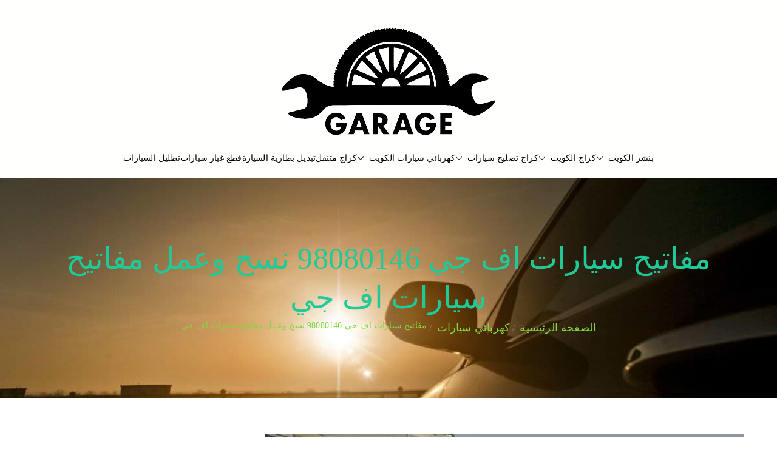

--- FILE ---
content_type: text/html; charset=UTF-8
request_url: https://banashr.ads-kuwait.net/%D9%85%D9%81%D8%A7%D8%AA%D9%8A%D8%AD-%D8%B3%D9%8A%D8%A7%D8%B1%D8%A7%D8%AA-%D8%A7%D9%81-%D8%AC%D9%8A/
body_size: 23855
content:
<!doctype html> 
<html dir="rtl" lang="ar"> 
<head>
<meta charset="UTF-8">
<script data-cfasync="false">if(navigator.userAgent.match(/MSIE|Internet Explorer/i)||navigator.userAgent.match(/Trident\/7\..*?rv:11/i)){var href=document.location.href;if(!href.match(/[?&]iebrowser/)){if(href.indexOf("?")==-1){if(href.indexOf("#")==-1){document.location.href=href+"?iebrowser=1"}else{document.location.href=href.replace("#","?iebrowser=1#")}}else{if(href.indexOf("#")==-1){document.location.href=href+"&iebrowser=1"}else{document.location.href=href.replace("#","&iebrowser=1#")}}}}</script>
<script data-cfasync="false">class FVMLoader{constructor(e){this.triggerEvents=e,this.eventOptions={passive:!0},this.userEventListener=this.triggerListener.bind(this),this.delayedScripts={normal:[],async:[],defer:[]},this.allJQueries=[]}_addUserInteractionListener(e){this.triggerEvents.forEach(t=>window.addEventListener(t,e.userEventListener,e.eventOptions))}_removeUserInteractionListener(e){this.triggerEvents.forEach(t=>window.removeEventListener(t,e.userEventListener,e.eventOptions))}triggerListener(){this._removeUserInteractionListener(this),"loading"===document.readyState?document.addEventListener("DOMContentLoaded",this._loadEverythingNow.bind(this)):this._loadEverythingNow()}async _loadEverythingNow(){this._runAllDelayedCSS(),this._delayEventListeners(),this._delayJQueryReady(this),this._handleDocumentWrite(),this._registerAllDelayedScripts(),await this._loadScriptsFromList(this.delayedScripts.normal),await this._loadScriptsFromList(this.delayedScripts.defer),await this._loadScriptsFromList(this.delayedScripts.async),await this._triggerDOMContentLoaded(),await this._triggerWindowLoad(),window.dispatchEvent(new Event("wpr-allScriptsLoaded"))}_registerAllDelayedScripts(){document.querySelectorAll("script[type=fvmdelay]").forEach(e=>{e.hasAttribute("src")?e.hasAttribute("async")&&!1!==e.async?this.delayedScripts.async.push(e):e.hasAttribute("defer")&&!1!==e.defer||"module"===e.getAttribute("data-type")?this.delayedScripts.defer.push(e):this.delayedScripts.normal.push(e):this.delayedScripts.normal.push(e)})}_runAllDelayedCSS(){document.querySelectorAll("link[rel=fvmdelay]").forEach(e=>{e.setAttribute("rel","stylesheet")})}async _transformScript(e){return await this._requestAnimFrame(),new Promise(t=>{const n=document.createElement("script");let r;[...e.attributes].forEach(e=>{let t=e.nodeName;"type"!==t&&("data-type"===t&&(t="type",r=e.nodeValue),n.setAttribute(t,e.nodeValue))}),e.hasAttribute("src")?(n.addEventListener("load",t),n.addEventListener("error",t)):(n.text=e.text,t()),e.parentNode.replaceChild(n,e)})}async _loadScriptsFromList(e){const t=e.shift();return t?(await this._transformScript(t),this._loadScriptsFromList(e)):Promise.resolve()}_delayEventListeners(){let e={};function t(t,n){!function(t){function n(n){return e[t].eventsToRewrite.indexOf(n)>=0?"wpr-"+n:n}e[t]||(e[t]={originalFunctions:{add:t.addEventListener,remove:t.removeEventListener},eventsToRewrite:[]},t.addEventListener=function(){arguments[0]=n(arguments[0]),e[t].originalFunctions.add.apply(t,arguments)},t.removeEventListener=function(){arguments[0]=n(arguments[0]),e[t].originalFunctions.remove.apply(t,arguments)})}(t),e[t].eventsToRewrite.push(n)}function n(e,t){let n=e[t];Object.defineProperty(e,t,{get:()=>n||function(){},set(r){e["wpr"+t]=n=r}})}t(document,"DOMContentLoaded"),t(window,"DOMContentLoaded"),t(window,"load"),t(window,"pageshow"),t(document,"readystatechange"),n(document,"onreadystatechange"),n(window,"onload"),n(window,"onpageshow")}_delayJQueryReady(e){let t=window.jQuery;Object.defineProperty(window,"jQuery",{get:()=>t,set(n){if(n&&n.fn&&!e.allJQueries.includes(n)){n.fn.ready=n.fn.init.prototype.ready=function(t){e.domReadyFired?t.bind(document)(n):document.addEventListener("DOMContentLoaded2",()=>t.bind(document)(n))};const t=n.fn.on;n.fn.on=n.fn.init.prototype.on=function(){if(this[0]===window){function e(e){return e.split(" ").map(e=>"load"===e||0===e.indexOf("load.")?"wpr-jquery-load":e).join(" ")}"string"==typeof arguments[0]||arguments[0]instanceof String?arguments[0]=e(arguments[0]):"object"==typeof arguments[0]&&Object.keys(arguments[0]).forEach(t=>{delete Object.assign(arguments[0],{[e(t)]:arguments[0][t]})[t]})}return t.apply(this,arguments),this},e.allJQueries.push(n)}t=n}})}async _triggerDOMContentLoaded(){this.domReadyFired=!0,await this._requestAnimFrame(),document.dispatchEvent(new Event("DOMContentLoaded2")),await this._requestAnimFrame(),window.dispatchEvent(new Event("DOMContentLoaded2")),await this._requestAnimFrame(),document.dispatchEvent(new Event("wpr-readystatechange")),await this._requestAnimFrame(),document.wpronreadystatechange&&document.wpronreadystatechange()}async _triggerWindowLoad(){await this._requestAnimFrame(),window.dispatchEvent(new Event("wpr-load")),await this._requestAnimFrame(),window.wpronload&&window.wpronload(),await this._requestAnimFrame(),this.allJQueries.forEach(e=>e(window).trigger("wpr-jquery-load")),window.dispatchEvent(new Event("wpr-pageshow")),await this._requestAnimFrame(),window.wpronpageshow&&window.wpronpageshow()}_handleDocumentWrite(){const e=new Map;document.write=document.writeln=function(t){const n=document.currentScript,r=document.createRange(),i=n.parentElement;let a=e.get(n);void 0===a&&(a=n.nextSibling,e.set(n,a));const s=document.createDocumentFragment();r.setStart(s,0),s.appendChild(r.createContextualFragment(t)),i.insertBefore(s,a)}}async _requestAnimFrame(){return new Promise(e=>requestAnimationFrame(e))}static run(){const e=new FVMLoader(["keydown","mousemove","touchmove","touchstart","touchend","wheel"]);e._addUserInteractionListener(e)}}FVMLoader.run();</script>
<meta name="viewport" content="width=device-width, initial-scale=1">
<meta name='robots' content='index, follow, max-image-preview:large, max-snippet:-1, max-video-preview:-1' /><title>مفاتيح سيارات اف جي 98080146‬ نسخ وعمل مفاتيح سيارات اف جي - بنشر متنقل</title>
<meta name="description" content="مفاتيح سيارات اف جي مستعدون لخدمة فتح أقفال سيارة وتركيب قفل جديد وخدمة برمجة ريموت سيارات اف جي وتغير و اصلاح المفاتيح" />
<link rel="canonical" href="https://banashr.ads-kuwait.net/مفاتيح-سيارات-اف-جي/" />
<meta property="og:locale" content="ar_AR" />
<meta property="og:type" content="article" />
<meta property="og:title" content="مفاتيح سيارات اف جي 98080146‬ نسخ وعمل مفاتيح سيارات اف جي - بنشر متنقل" />
<meta property="og:description" content="مفاتيح سيارات اف جي مستعدون لخدمة فتح أقفال سيارة وتركيب قفل جديد وخدمة برمجة ريموت سيارات اف جي وتغير و اصلاح المفاتيح" />
<meta property="og:url" content="https://banashr.ads-kuwait.net/مفاتيح-سيارات-اف-جي/" />
<meta property="og:site_name" content="بنشر متنقل" />
<meta property="article:published_time" content="2020-09-06T01:45:47+00:00" />
<meta property="article:modified_time" content="2024-05-25T13:31:28+00:00" />
<meta property="og:image" content="https://banashr.ads-kuwait.net/wp-content/uploads/sites/4/2020/09/مفاتيح-سيارات-اف-جي.jpg" />
<meta property="og:image:width" content="1200" />
<meta property="og:image:height" content="675" />
<meta property="og:image:type" content="image/jpeg" />
<meta name="author" content="ammar1" />
<meta name="twitter:card" content="summary_large_image" />
<meta name="twitter:label1" content="كُتب بواسطة" />
<meta name="twitter:data1" content="ammar1" />
<script type="application/ld+json" class="yoast-schema-graph">{"@context":"https://schema.org","@graph":[{"@type":"Article","@id":"https://banashr.ads-kuwait.net/%d9%85%d9%81%d8%a7%d8%aa%d9%8a%d8%ad-%d8%b3%d9%8a%d8%a7%d8%b1%d8%a7%d8%aa-%d8%a7%d9%81-%d8%ac%d9%8a/#article","isPartOf":{"@id":"https://banashr.ads-kuwait.net/%d9%85%d9%81%d8%a7%d8%aa%d9%8a%d8%ad-%d8%b3%d9%8a%d8%a7%d8%b1%d8%a7%d8%aa-%d8%a7%d9%81-%d8%ac%d9%8a/"},"author":{"name":"ammar1","@id":"https://banashr.ads-kuwait.net/#/schema/person/022bd71059b9a614055c4922146953f5"},"headline":"مفاتيح سيارات اف جي 98080146‬ نسخ وعمل مفاتيح سيارات اف جي","datePublished":"2020-09-06T01:45:47+00:00","dateModified":"2024-05-25T13:31:28+00:00","mainEntityOfPage":{"@id":"https://banashr.ads-kuwait.net/%d9%85%d9%81%d8%a7%d8%aa%d9%8a%d8%ad-%d8%b3%d9%8a%d8%a7%d8%b1%d8%a7%d8%aa-%d8%a7%d9%81-%d8%ac%d9%8a/"},"wordCount":0,"commentCount":0,"publisher":{"@id":"https://banashr.ads-kuwait.net/#organization"},"image":{"@id":"https://banashr.ads-kuwait.net/%d9%85%d9%81%d8%a7%d8%aa%d9%8a%d8%ad-%d8%b3%d9%8a%d8%a7%d8%b1%d8%a7%d8%aa-%d8%a7%d9%81-%d8%ac%d9%8a/#primaryimage"},"thumbnailUrl":"https://banashr.ads-kuwait.net/wp-content/uploads/sites/4/2020/09/مفاتيح-سيارات-اف-جي.jpg","keywords":["عمل مفاتيح سيارات","فتح اقفال سيارات","كراج سيارات","مفاتيح سيارات","مفاتيح سيارات اف جي","نسخ مفاتيح سيارات"],"articleSection":["كهربائي سيارات"],"inLanguage":"ar","potentialAction":[{"@type":"CommentAction","name":"Comment","target":["https://banashr.ads-kuwait.net/%d9%85%d9%81%d8%a7%d8%aa%d9%8a%d8%ad-%d8%b3%d9%8a%d8%a7%d8%b1%d8%a7%d8%aa-%d8%a7%d9%81-%d8%ac%d9%8a/#respond"]}]},{"@type":"WebPage","@id":"https://banashr.ads-kuwait.net/%d9%85%d9%81%d8%a7%d8%aa%d9%8a%d8%ad-%d8%b3%d9%8a%d8%a7%d8%b1%d8%a7%d8%aa-%d8%a7%d9%81-%d8%ac%d9%8a/","url":"https://banashr.ads-kuwait.net/%d9%85%d9%81%d8%a7%d8%aa%d9%8a%d8%ad-%d8%b3%d9%8a%d8%a7%d8%b1%d8%a7%d8%aa-%d8%a7%d9%81-%d8%ac%d9%8a/","name":"مفاتيح سيارات اف جي 98080146‬ نسخ وعمل مفاتيح سيارات اف جي - بنشر متنقل","isPartOf":{"@id":"https://banashr.ads-kuwait.net/#website"},"primaryImageOfPage":{"@id":"https://banashr.ads-kuwait.net/%d9%85%d9%81%d8%a7%d8%aa%d9%8a%d8%ad-%d8%b3%d9%8a%d8%a7%d8%b1%d8%a7%d8%aa-%d8%a7%d9%81-%d8%ac%d9%8a/#primaryimage"},"image":{"@id":"https://banashr.ads-kuwait.net/%d9%85%d9%81%d8%a7%d8%aa%d9%8a%d8%ad-%d8%b3%d9%8a%d8%a7%d8%b1%d8%a7%d8%aa-%d8%a7%d9%81-%d8%ac%d9%8a/#primaryimage"},"thumbnailUrl":"https://banashr.ads-kuwait.net/wp-content/uploads/sites/4/2020/09/مفاتيح-سيارات-اف-جي.jpg","datePublished":"2020-09-06T01:45:47+00:00","dateModified":"2024-05-25T13:31:28+00:00","description":"مفاتيح سيارات اف جي مستعدون لخدمة فتح أقفال سيارة وتركيب قفل جديد وخدمة برمجة ريموت سيارات اف جي وتغير و اصلاح المفاتيح","breadcrumb":{"@id":"https://banashr.ads-kuwait.net/%d9%85%d9%81%d8%a7%d8%aa%d9%8a%d8%ad-%d8%b3%d9%8a%d8%a7%d8%b1%d8%a7%d8%aa-%d8%a7%d9%81-%d8%ac%d9%8a/#breadcrumb"},"inLanguage":"ar","potentialAction":[{"@type":"ReadAction","target":["https://banashr.ads-kuwait.net/%d9%85%d9%81%d8%a7%d8%aa%d9%8a%d8%ad-%d8%b3%d9%8a%d8%a7%d8%b1%d8%a7%d8%aa-%d8%a7%d9%81-%d8%ac%d9%8a/"]}]},{"@type":"ImageObject","inLanguage":"ar","@id":"https://banashr.ads-kuwait.net/%d9%85%d9%81%d8%a7%d8%aa%d9%8a%d8%ad-%d8%b3%d9%8a%d8%a7%d8%b1%d8%a7%d8%aa-%d8%a7%d9%81-%d8%ac%d9%8a/#primaryimage","url":"https://banashr.ads-kuwait.net/wp-content/uploads/sites/4/2020/09/مفاتيح-سيارات-اف-جي.jpg","contentUrl":"https://banashr.ads-kuwait.net/wp-content/uploads/sites/4/2020/09/مفاتيح-سيارات-اف-جي.jpg","width":1200,"height":675,"caption":"مفاتيح سيارات اف جي"},{"@type":"BreadcrumbList","@id":"https://banashr.ads-kuwait.net/%d9%85%d9%81%d8%a7%d8%aa%d9%8a%d8%ad-%d8%b3%d9%8a%d8%a7%d8%b1%d8%a7%d8%aa-%d8%a7%d9%81-%d8%ac%d9%8a/#breadcrumb","itemListElement":[{"@type":"ListItem","position":1,"name":"بنشر متنقل","item":"https://banashr.ads-kuwait.net/"},{"@type":"ListItem","position":2,"name":"كهربائي سيارات","item":"https://banashr.ads-kuwait.net/category/%d9%83%d9%87%d8%b1%d8%a8%d8%a7%d8%a6%d9%8a-%d8%b3%d9%8a%d8%a7%d8%b1%d8%a7%d8%aa/"},{"@type":"ListItem","position":3,"name":"مفاتيح سيارات اف جي 98080146‬ نسخ وعمل مفاتيح سيارات اف جي"}]},{"@type":"WebSite","@id":"https://banashr.ads-kuwait.net/#website","url":"https://banashr.ads-kuwait.net/","name":"بنشر متنقل","description":"بنشر متنقل الكويت كهرباء وبنشر كراج تصليح سيارات","publisher":{"@id":"https://banashr.ads-kuwait.net/#organization"},"alternateName":"كراج متنقل","potentialAction":[{"@type":"SearchAction","target":{"@type":"EntryPoint","urlTemplate":"https://banashr.ads-kuwait.net/?s={search_term_string}"},"query-input":{"@type":"PropertyValueSpecification","valueRequired":true,"valueName":"search_term_string"}}],"inLanguage":"ar"},{"@type":"Organization","@id":"https://banashr.ads-kuwait.net/#organization","name":"بنشر متنقل","alternateName":"كراج متنقل","url":"https://banashr.ads-kuwait.net/","logo":{"@type":"ImageObject","inLanguage":"ar","@id":"https://banashr.ads-kuwait.net/#/schema/logo/image/","url":"https://banashr.ads-kuwait.net/wp-content/uploads/sites/4/2020/06/banshr-logo.png","contentUrl":"https://banashr.ads-kuwait.net/wp-content/uploads/sites/4/2020/06/banshr-logo.png","width":200,"height":114,"caption":"بنشر متنقل"},"image":{"@id":"https://banashr.ads-kuwait.net/#/schema/logo/image/"}},{"@type":"Person","@id":"https://banashr.ads-kuwait.net/#/schema/person/022bd71059b9a614055c4922146953f5","name":"ammar1","image":{"@type":"ImageObject","inLanguage":"ar","@id":"https://banashr.ads-kuwait.net/#/schema/person/image/","url":"https://secure.gravatar.com/avatar/7a5d9fb609ece3622ab26a5715ed0ca1a77023a76fa92f56ce3f5b7b9926f966?s=96&d=mm&r=g","contentUrl":"https://secure.gravatar.com/avatar/7a5d9fb609ece3622ab26a5715ed0ca1a77023a76fa92f56ce3f5b7b9926f966?s=96&d=mm&r=g","caption":"ammar1"},"url":"https://banashr.ads-kuwait.net/author/ammar1/"}]}</script>
<link rel="alternate" type="application/rss+xml" title="بنشر متنقل &laquo; الخلاصة" href="https://banashr.ads-kuwait.net/feed/" />
<link rel="alternate" type="application/rss+xml" title="بنشر متنقل &laquo; خلاصة التعليقات" href="https://banashr.ads-kuwait.net/comments/feed/" />
<link rel="alternate" type="application/rss+xml" title="بنشر متنقل &laquo; مفاتيح سيارات اف جي 98080146‬ نسخ وعمل مفاتيح سيارات اف جي خلاصة التعليقات" href="https://banashr.ads-kuwait.net/%d9%85%d9%81%d8%a7%d8%aa%d9%8a%d8%ad-%d8%b3%d9%8a%d8%a7%d8%b1%d8%a7%d8%aa-%d8%a7%d9%81-%d8%ac%d9%8a/feed/" /> 
<link rel="profile" href="https://gmpg.org/xfn/11"> 
<style media="all">@media screen and (max-width: 650px) {body {padding-bottom:60px;}}</style>
<style id='wp-img-auto-sizes-contain-inline-css' type='text/css' media="all">img:is([sizes=auto i],[sizes^="auto," i]){contain-intrinsic-size:3000px 1500px} /*# sourceURL=wp-img-auto-sizes-contain-inline-css */</style> 
<link rel='stylesheet' id='catch-infinite-scroll-css' href='https://banashr.ads-kuwait.net/wp-content/plugins/catch-infinite-scroll/public/css/catch-infinite-scroll-public.css?ver=2.0.8' type='text/css' media='all' /> 
<link rel='stylesheet' id='dashicons-css' href='https://banashr.ads-kuwait.net/wp-includes/css/dashicons.min.css?ver=6.9' type='text/css' media='all' /> 
<link rel='stylesheet' id='everest-forms-general-rtl-css' href='https://banashr.ads-kuwait.net/wp-content/plugins/everest-forms/assets/css/everest-forms-rtl.css?ver=3.4.1' type='text/css' media='all' /> 
<link rel='stylesheet' id='jquery-intl-tel-input-css' href='https://banashr.ads-kuwait.net/wp-content/plugins/everest-forms/assets/css/intlTelInput.css?ver=3.4.1' type='text/css' media='all' /> 
<link rel='stylesheet' id='font-awesome-all-css' href='https://banashr.ads-kuwait.net/wp-content/themes/zakra/inc/customizer/customind/assets/fontawesome/v6/css/all.min.css?ver=6.2.4' type='text/css' media='all' /> 
<link rel='stylesheet' id='zakra-style-rtl-css' href='https://banashr.ads-kuwait.net/wp-content/themes/zakra/style-rtl.css?ver=4.2.0' type='text/css' media='all' /> 
<style id='zakra-style-inline-css' type='text/css' media="all">.zak-header-builder .zak-header-top-row{background-color:#18181B;}.zak-header-builder .zak-main-nav{border-bottom-color:#e9ecef;}.zak-header-builder .zak-secondary-nav{border-bottom-color:#e9ecef;}.zak-header-builder .zak-tertiary-menu{border-bottom-color:#e9ecef;}.zak-header-builder .zak-header-buttons .zak-header-button .zak-button{background-color:#20c997;}.zak-header-builder .zak-header-buttons .zak-header-button .zak-button:hover{background-color:#1cb487;}.zak-header-builder .zak-header-buttons .zak-header-button .zak-button{padding-top:2px;padding-right:25px;padding-bottom:2px;padding-left:25px;}.zak-footer-builder .zak-footer-bottom-row{background-color:#18181B;}.zak-footer-builder .zak-footer-bottom-row{border-color:#3F3F46;}.zak-footer-builder .zak-footer-bottom-row{color:#fafafa;}.zak-header-builder, .zak-header-sticky-wrapper .sticky-header{border-color:#E4E4E7;}.zak-footer-builder .zak-footer-main-row ul li{border-bottom-color:#e9ecef;}:root{--top-grid-columns: 4; --main-grid-columns: 4; --bottom-grid-columns: 1; } .zak-footer-builder .zak-bottom-row{justify-items: center;} .zak-footer-builder .zak-footer-main-row .widget-title, .zak-footer-builder .zak-footer-main-row h1, .zak-footer-builder .zak-footer-main-row h2, .zak-footer-builder .zak-footer-main-row h3, .zak-footer-builder .zak-footer-main-row h4, .zak-footer-builder .zak-footer-main-row h5, .zak-footer-builder .zak-footer-main-row h6{color:#0c0c0c;}.zak-footer-builder .zak-footer-bottom-row .zak-footer-col{flex-direction: column;}.zak-footer-builder .zak-footer-main-row .zak-footer-col{flex-direction: column;}.zak-footer-builder .zak-footer-top-row .zak-footer-col{flex-direction: column;}.zak-footer-builder .zak-copyright{text-align: center;}.zak-footer-builder .zak-footer-nav{display: flex; justify-content: center;}.zak-footer-builder .zak-footer-nav-2{display: flex; justify-content: center;}.zak-footer-builder .zak-html-1{text-align: center;}.zak-footer-builder .zak-html-2{text-align: center;}.zak-footer-builder .footer-social-icons{text-align: ;}.zak-footer-builder .widget-footer-sidebar-1{text-align: ;}.zak-footer-builder .widget-footer-sidebar-2{text-align: ;}.zak-footer-builder .widget-footer-sidebar-3{text-align: ;}.zak-footer-builder .widget-footer-sidebar-4{text-align: ;}.zak-footer-builder .widget-footer-bar-col-1-sidebar{text-align: ;}.zak-footer-builder .widget-footer-bar-col-2-sidebar{text-align: ;} :root{--zakra-color-1: #027ABB;--zakra-color-2: #015EA0;--zakra-color-3: #FFFFFF;--zakra-color-4: #F6FEFC;--zakra-color-5: #181818;--zakra-color-6: #1F1F32;--zakra-color-7: #3F3F46;--zakra-color-8: #FFFFFF;--zakra-color-9: #E4E4E7;}@media screen and (min-width: 768px) {.zak-primary{width:70%;}}a:hover, a:focus, .zak-primary-nav ul li:hover > a, .zak-primary-nav ul .current_page_item > a, .zak-entry-summary a, .zak-entry-meta a, .zak-post-content .zak-entry-footer a:hover, .pagebuilder-content a, .zak-style-2 .zak-entry-meta span, .zak-style-2 .zak-entry-meta a, .entry-title:hover a, .zak-breadcrumbs .trail-items a, .breadcrumbs .trail-items a, .entry-content a, .edit-link a, .zak-footer-bar a:hover, .widget li a, #comments .comment-content a, #comments .reply, button:hover, .zak-button:hover, .zak-entry-footer .edit-link a, .zak-header-action .yith-wcwl-items-count .yith-wcwl-icon span, .pagebuilder-content a, .zak-entry-footer a, .zak-header-buttons .zak-header-button--2 .zak-button, .zak-header-buttons .zak-header-button .zak-button:hover, .woocommerce-cart .coupon button.button{color:#000000;}.zak-post-content .entry-button:hover .zak-icon, .zak-error-404 .zak-button:hover svg, .zak-style-2 .zak-entry-meta span .zak-icon, .entry-button .zak-icon{fill:#000000;}blockquote, .wp-block-quote, button, input[type="button"], input[type="reset"], input[type="submit"], .wp-block-button .wp-block-button__link, blockquote.has-text-align-right, .wp-block-quote.has-text-align-right, button:hover, .wp-block-button .wp-block-button__link:hover, .zak-button:hover, .zak-header-buttons .zak-header-button .zak-button, .zak-header-buttons .zak-header-button.zak-header-button--2 .zak-button, .zak-header-buttons .zak-header-button .zak-button:hover, .woocommerce-cart .coupon button.button, .woocommerce-cart .actions > button.button{border-color:#000000;}.zak-primary-nav.zak-layout-1-style-2 > ul > li.current_page_item > a::before, .zak-primary-nav.zak-layout-1-style-2 > ul a:hover::before, .zak-primary-nav.zak-layout-1-style-2 > ul > li.current-menu-item > a::before, .zak-primary-nav.zak-layout-1-style-3 > ul > li.current_page_item > a::before, .zak-primary-nav.zak-layout-1-style-3 > ul > li.current-menu-item > a::before, .zak-primary-nav.zak-layout-1-style-4 > ul > li.current_page_item > a::before, .zak-primary-nav.zak-layout-1-style-4 > ul > li.current-menu-item > a::before, .zak-scroll-to-top:hover, button, input[type="button"], input[type="reset"], input[type="submit"], .zak-header-buttons .zak-header-button--1 .zak-button, .wp-block-button .wp-block-button__link, .zak-menu-item-cart .cart-page-link .count, .widget .wp-block-heading::before, #comments .comments-title::before, #comments .comment-reply-title::before, .widget .widget-title::before, .zak-footer-builder .zak-footer-main-row .widget .wp-block-heading::before, .zak-footer-builder .zak-footer-top-row .widget .wp-block-heading::before, .zak-footer-builder .zak-footer-bottom-row .widget .wp-block-heading::before, .zak-footer-builder .zak-footer-main-row .widget .widget-title::before, .zak-footer-builder .zak-footer-top-row .widget .widget-title::before, .zak-footer-builder .zak-footer-bottom-row .widget .widget-title::before, .woocommerce-cart .actions .coupon button.button:hover, .woocommerce-cart .actions > button.button, .woocommerce-cart .actions > button.button:hover{background-color:#000000;}button, input[type="button"], input[type="reset"], input[type="submit"], .wp-block-button .wp-block-button__link, .zak-button{border-color:#000000;background-color:#000000;}body, .woocommerce-ordering select{color:#282424;}.zak-header, .zak-post, .zak-secondary, .zak-footer-bar, .zak-primary-nav .sub-menu, .zak-primary-nav .sub-menu li, .posts-navigation, #comments, .post-navigation, blockquote, .wp-block-quote, .zak-posts .zak-post, .zak-content-area--boxed .widget{border-color:#E4E4E7;}hr .zak-container--separate, {background-color:#E4E4E7;}.entry-content a{color:#269bd1;}.zak-entry-footer a:hover, .entry-button:hover, .zak-entry-footer a:hover, .entry-content a:hover, .pagebuilder-content a:hover, .pagebuilder-content a:hover{color:#1e7ba6;}.entry-button:hover .zak-icon{fill:#1e7ba6;}body{font-family:Georgia,Times,"Times New Roman",serif;font-weight:400;font-size:18px;line-height:1.8;}h1, h2, h3, h4, h5, h6{font-family:default;font-weight:400;line-height:1.3;}h1{font-family:default;font-weight:400;font-size:3.6rem;line-height:1.3;}h2{font-family:default;font-weight:400;font-size:3.24rem;line-height:1.3;}h3{font-family:default;font-weight:400;font-size:3.24rem;line-height:1.3;}h4{font-family:default;font-weight:400;font-size:2.52rem;line-height:1.3;}h5{font-family:default;font-weight:400;font-size:1.89072rem;line-height:1.3;}h6{font-family:default;font-weight:400;font-size:1.62rem;line-height:1.3;}button, input[type="button"], input[type="reset"], input[type="submit"], #infinite-handle span, .wp-block-button .wp-block-button__link{background-color:#20c997;}button:hover, input[type="button"]:hover, input[type="reset"]:hover, input[type="submit"]:hover, #infinite-handle span:hover, .wp-block-button .wp-block-button__link:hover{background-color:#1cb487;}.site-title{color:#blank;}.site-branding .site-title{font-family:Cairo;font-weight:400;font-size:1.89072rem;line-height:1.5;}.site-branding .site-description{font-family:Cairo;font-weight:400;font-size:1.44rem;line-height:1.8;}.zak-header .zak-top-bar{background-color:#e9ecef;background-size:contain;}.zak-header .zak-main-header{background-color:#fffffe;background-size:contain;}.zak-header-buttons .zak-header-button.zak-header-button--1 .zak-button{padding-top:2px;padding-right:25px;padding-bottom:2px;padding-left:25px;}.zak-header-buttons .zak-header-button.zak-header-button--1 .zak-button{background-color:#20c997;}.zak-header-buttons .zak-header-button.zak-header-button--1 .zak-button:hover{background-color:#1cb487;}.zak-header .main-navigation{border-bottom-color:#e9ecef;}.zak-primary-nav ul li > a, .zak-main-nav.zak-primary-nav ul.zak-primary-menu > li > a, .zak-primary-nav.zak-menu-item--layout-2 > ul > li > a{color:rgb(0,0,0);}.zak-primary-nav ul li > a .zak-icon, zak-main-nav.zak-primary-nav ul.zak-primary-menu li .zak-icon, .zak-primary-nav.zak-menu-item--layout-2 > ul > li > .zak-icon{fill:rgb(0,0,0);}.zak-primary-nav ul li a{font-family:default;font-weight:400;font-size:1.44rem;line-height:1.8;}.zak-mobile-menu a{font-family:default;font-weight:400;font-size:1.44rem;line-height:1.8;}.has-page-header .zak-page-header{padding-top:100px;padding-right:0px;padding-bottom:100px;padding-left:0px;}.zak-page-header .breadcrumb-trail ul li{font-size:14px;}.zak-page-header .zak-page-title, .zakra-single-article .zak-entry-header .entry-title{color:#20c997;}.zak-page-header, .zak-container--separate .zak-page-header{background-color:#000000;background-image:url(https://banashr.ads-kuwait.net/wp-content/uploads/sites/4/2020/06/auto.jpg);background-position:center center;background-size:cover;background-repeat:no-repeat;}.zak-page-header .breadcrumb-trail ul li{color:#81d742;}.zak-page-header .breadcrumb-trail ul li::after{color:#868e96;}.zak-page-header .breadcrumb-trail ul li a{color:#81d742;}.zak-page-header .breadcrumb-trail ul li a:hover {color:#dd3333;}.zak-page-header .zak-page-title, .zakra-single-article .zak-entry-header .entry-title{font-family:default;font-weight:400;font-size:50px;line-height:1.3;}.entry-title:not(.zak-page-title){font-family:Cairo;font-weight:400;font-size:3.24rem;line-height:1.3;}.zak-secondary .widget .widget-title, .zak-secondary .widget .wp-block-heading{font-family:Cairo;font-weight:400;font-size:1.6em;line-height:1.3;}.zak-secondary .widget, .zak-secondary .widget li a{font-family:Cairo;font-weight:400;font-size:15px;line-height:1.8;}.zak-footer-cols{background-color:#ffffff;}.zak-footer .zak-footer-cols .widget-title, .zak-footer-cols h1, .zak-footer-cols h2, .zak-footer-cols h3, .zak-footer-cols h4, .zak-footer-cols h5, .zak-footer-cols h6{color:#0c0c0c;}.zak-footer .zak-footer-cols, .zak-footer .zak-footer-cols p{color:#D4D4D8;}.zak-footer .zak-footer-cols a, .zak-footer-col .widget ul a{color:#000000;}.zak-footer-cols{border-top-width:0px;}.zak-footer-cols{border-top-color:#e9ecef;}.zak-footer-cols ul li{border-bottom-color:#e9ecef;}.zak-footer-bar{background-color:rgb(255,255,255);}.zak-footer-bar{color:#868e96;}.zak-footer-bar a{color:rgb(47,40,252);}.zak-footer-bar a:hover, .zak-footer-bar a:focus{color:#20c997;}.zak-footer-bar{border-top-color:#3f3f46;}.zak-scroll-to-top:hover{background-color:#1e7ba6;}:root {--e-global-color-zakracolor1: #027ABB;--e-global-color-zakracolor2: #015EA0;--e-global-color-zakracolor3: #FFFFFF;--e-global-color-zakracolor4: #F6FEFC;--e-global-color-zakracolor5: #181818;--e-global-color-zakracolor6: #1F1F32;--e-global-color-zakracolor7: #3F3F46;--e-global-color-zakracolor8: #FFFFFF;--e-global-color-zakracolor9: #E4E4E7;} /*# sourceURL=zakra-style-inline-css */</style> 
<link rel='stylesheet' id='tablepress-default-css' href='https://banashr.ads-kuwait.net/wp-content/plugins/tablepress/css/build/default-rtl.css?ver=3.2.6' type='text/css' media='all' /> 
<link rel='stylesheet' id='elementor-frontend-css' href='https://banashr.ads-kuwait.net/wp-content/plugins/elementor/assets/css/frontend.min.css?ver=3.34.2' type='text/css' media='all' /> 
<link rel='stylesheet' id='eael-general-css' href='https://banashr.ads-kuwait.net/wp-content/plugins/essential-addons-for-elementor-lite/assets/front-end/css/view/general.min.css?ver=6.5.8' type='text/css' media='all' /> 
<link rel='stylesheet' id='call-now-button-modern-style-css' href='https://banashr.ads-kuwait.net/wp-content/plugins/call-now-button/resources/style/modern.css?ver=1.5.5' type='text/css' media='all' /> 
<script type="0e8da0af7521e36ff57b8a95-text/javascript" src="https://banashr.ads-kuwait.net/wp-includes/js/jquery/jquery.min.js?ver=3.7.1" id="jquery-core-js"></script>
<script type="0e8da0af7521e36ff57b8a95-text/javascript" src="https://banashr.ads-kuwait.net/wp-includes/js/jquery/jquery-migrate.min.js?ver=3.4.1" id="jquery-migrate-js"></script>
<script type="0e8da0af7521e36ff57b8a95-text/javascript">var daim_ajax_url = "https://banashr.ads-kuwait.net/wp-admin/admin-ajax.php";var daim_nonce = "b363892f2f";</script>
<style type="text/css" media="all">.recentcomments a{display:inline !important;padding:0 !important;margin:0 !important;}</style> 
<style media="all">.e-con.e-parent:nth-of-type(n+4):not(.e-lazyloaded):not(.e-no-lazyload), .e-con.e-parent:nth-of-type(n+4):not(.e-lazyloaded):not(.e-no-lazyload) * { background-image: none !important; } @media screen and (max-height: 1024px) { .e-con.e-parent:nth-of-type(n+3):not(.e-lazyloaded):not(.e-no-lazyload), .e-con.e-parent:nth-of-type(n+3):not(.e-lazyloaded):not(.e-no-lazyload) * { background-image: none !important; } } @media screen and (max-height: 640px) { .e-con.e-parent:nth-of-type(n+2):not(.e-lazyloaded):not(.e-no-lazyload), .e-con.e-parent:nth-of-type(n+2):not(.e-lazyloaded):not(.e-no-lazyload) * { background-image: none !important; } }</style> 
<style type="text/css" media="all">.site-title { position: absolute; clip: rect(1px, 1px, 1px, 1px); } .site-description { position: absolute; clip: rect(1px, 1px, 1px, 1px); }</style> 
<link rel="icon" href="https://banashr.ads-kuwait.net/wp-content/uploads/sites/4/2020/06/cropped-pngwing.com-6-192x192.png" sizes="192x192" /> 
<style type="text/css" id="wp-custom-css" media="all">p, li { font-size:18px; color:black; } h2, h3 { color:green; } a { font-size:18px; } .ez-toc-toggle #item { display: none; }</style> 
</head>
<body data-rsssl=1 class="rtl wp-singular post-template-default single single-post postid-4275 single-format-standard wp-custom-logo wp-theme-zakra everest-forms-no-js zak-site-layout--contained zak-site-layout--right zak-container--wide zak-content-area--bordered has-page-header has-breadcrumbs elementor-default elementor-kit-564"> <div id="page" class="zak-site"> <a class="skip-link screen-reader-text" href="#zak-content">تخطى إلى المحتوى</a> <header id="zak-masthead" class="zak-header zak-layout-1 zak-layout-1-style-2"> <div class="zak-main-header"> <div class="zak-container"> <div class="zak-row"> <div class="zak-header-col zak-header-col--1"> <div class="site-branding"> <a href="https://banashr.ads-kuwait.net/" class="custom-logo-link" rel="home"><img fetchpriority="high" width="400" height="228" src="https://banashr.ads-kuwait.net/wp-content/uploads/sites/4/2021/04/bansher-logo.png" class="custom-logo" alt="bansher logo" decoding="async" srcset="https://banashr.ads-kuwait.net/wp-content/uploads/sites/4/2021/04/bansher-logo.png 1x, https://banashr.ads-kuwait.net/wp-content/uploads/sites/4/2021/04/bansher-logo.png 2x" sizes="(max-width: 400px) 100vw, 400px" /></a> <div class="site-info-wrap"> <p class="site-title"> <a href="https://banashr.ads-kuwait.net/" rel="home">بنشر متنقل</a> </p> <p class="site-description">بنشر متنقل الكويت كهرباء وبنشر كراج تصليح سيارات</p> </div> </div> </div> <div class="zak-header-col zak-header-col--2"> <nav id="zak-primary-nav" class="zak-main-nav main-navigation zak-primary-nav zak-layout-1 zak-layout-1-style-2"> <ul id="zak-primary-menu" class="zak-primary-menu"><li id="menu-item-665" class="menu-item menu-item-type-custom menu-item-object-custom menu-item-home menu-item-has-children menu-item-665"><a href="https://banashr.ads-kuwait.net/">بنشر الكويت<span role="button" tabindex="0" class="zak-submenu-toggle" onkeypress="if (!window.__cfRLUnblockHandlers) return false; " data-cf-modified-0e8da0af7521e36ff57b8a95-=""><svg class="zak-icon zak-dropdown-icon" xmlns="http://www.w3.org/2000/svg" xml:space="preserve" viewBox="0 0 24 24"><path d="M12 17.5c-.3 0-.5-.1-.7-.3l-9-9c-.4-.4-.4-1 0-1.4s1-.4 1.4 0l8.3 8.3 8.3-8.3c.4-.4 1-.4 1.4 0s.4 1 0 1.4l-9 9c-.2.2-.4.3-.7.3z"/></svg></span></a> <ul class="sub-menu"> <li id="menu-item-2826" class="menu-item menu-item-type-post_type menu-item-object-post menu-item-2826"><a href="https://banashr.ads-kuwait.net/%d8%a8%d9%86%d8%b4%d8%b1-%d8%a7%d9%84%d8%b9%d8%a7%d8%b5%d9%85%d8%a9/">بنشر العاصمة</a></li> <li id="menu-item-2832" class="menu-item menu-item-type-post_type menu-item-object-post menu-item-2832"><a href="https://banashr.ads-kuwait.net/%d8%a8%d9%86%d8%b4%d8%b1-%d8%a7%d9%84%d8%a7%d8%ad%d9%85%d8%af%d9%8a/">بنشر الاحمدي</a></li> <li id="menu-item-2830" class="menu-item menu-item-type-post_type menu-item-object-post menu-item-2830"><a href="https://banashr.ads-kuwait.net/%d8%a8%d9%86%d8%b4%d8%b1-%d8%ad%d9%88%d9%84%d9%8a/">بنشر حولي</a></li> <li id="menu-item-2834" class="menu-item menu-item-type-post_type menu-item-object-post menu-item-2834"><a href="https://banashr.ads-kuwait.net/%d8%a8%d9%86%d8%b4%d8%b1-%d8%a7%d9%84%d9%81%d8%b1%d9%88%d8%a7%d9%86%d9%8a%d8%a9/">بنشر الفروانية</a></li> <li id="menu-item-2836" class="menu-item menu-item-type-post_type menu-item-object-post menu-item-2836"><a href="https://banashr.ads-kuwait.net/%d8%a8%d9%86%d8%b4%d8%b1-%d9%85%d8%a8%d8%a7%d8%b1%d9%83-%d8%a7%d9%84%d9%83%d8%a8%d9%8a%d8%b1/">بنشر مبارك الكبير</a></li> <li id="menu-item-2839" class="menu-item menu-item-type-post_type menu-item-object-post menu-item-2839"><a href="https://banashr.ads-kuwait.net/%d8%a8%d9%86%d8%b4%d8%b1-%d8%a7%d9%84%d8%ac%d9%87%d8%b1%d8%a7%d8%a1/">بنشر الجهراء</a></li> </ul> </li> <li id="menu-item-666" class="menu-item menu-item-type-custom menu-item-object-custom menu-item-home menu-item-has-children menu-item-666"><a href="https://banashr.ads-kuwait.net/">كراج الكويت<span role="button" tabindex="0" class="zak-submenu-toggle" onkeypress="if (!window.__cfRLUnblockHandlers) return false; " data-cf-modified-0e8da0af7521e36ff57b8a95-=""><svg class="zak-icon zak-dropdown-icon" xmlns="http://www.w3.org/2000/svg" xml:space="preserve" viewBox="0 0 24 24"><path d="M12 17.5c-.3 0-.5-.1-.7-.3l-9-9c-.4-.4-.4-1 0-1.4s1-.4 1.4 0l8.3 8.3 8.3-8.3c.4-.4 1-.4 1.4 0s.4 1 0 1.4l-9 9c-.2.2-.4.3-.7.3z"/></svg></span></a> <ul class="sub-menu"> <li id="menu-item-3386" class="menu-item menu-item-type-post_type menu-item-object-post menu-item-3386"><a href="https://banashr.ads-kuwait.net/%d9%83%d8%b1%d8%a7%d8%ac-%d8%a7%d9%84%d8%b9%d8%a7%d8%b5%d9%85%d8%a9/">كراج العاصمة</a></li> <li id="menu-item-3387" class="menu-item menu-item-type-post_type menu-item-object-post menu-item-3387"><a href="https://banashr.ads-kuwait.net/%d9%83%d8%b1%d8%a7%d8%ac-%d8%ad%d9%88%d9%84%d9%8a/">كراج حولي</a></li> <li id="menu-item-3388" class="menu-item menu-item-type-post_type menu-item-object-post menu-item-3388"><a href="https://banashr.ads-kuwait.net/%d9%83%d8%b1%d8%a7%d8%ac-%d8%a7%d9%84%d8%a7%d8%ad%d9%85%d8%af%d9%8a/">كراج الاحمدي</a></li> <li id="menu-item-3389" class="menu-item menu-item-type-post_type menu-item-object-post menu-item-3389"><a href="https://banashr.ads-kuwait.net/%d9%83%d8%b1%d8%a7%d8%ac-%d8%a7%d9%84%d9%81%d8%b1%d9%88%d8%a7%d9%86%d9%8a%d8%a9/">كراج الفروانية</a></li> <li id="menu-item-3390" class="menu-item menu-item-type-post_type menu-item-object-post menu-item-3390"><a href="https://banashr.ads-kuwait.net/%d9%83%d8%b1%d8%a7%d8%ac-%d9%85%d8%a8%d8%a7%d8%b1%d9%83-%d8%a7%d9%84%d9%83%d8%a8%d9%8a%d8%b1/">كراج مبارك الكبير</a></li> <li id="menu-item-3391" class="menu-item menu-item-type-post_type menu-item-object-post menu-item-3391"><a href="https://banashr.ads-kuwait.net/%d9%83%d8%b1%d8%a7%d8%ac-%d8%a7%d9%84%d9%82%d8%b1%d9%8a%d9%86/">كراج القرين</a></li> <li id="menu-item-3392" class="menu-item menu-item-type-post_type menu-item-object-post menu-item-3392"><a href="https://banashr.ads-kuwait.net/%d9%83%d8%b1%d8%a7%d8%ac-%d8%a7%d9%84%d8%ac%d9%87%d8%b1%d8%a7%d8%a1/">كراج الجهراء</a></li> </ul> </li> <li id="menu-item-667" class="menu-item menu-item-type-custom menu-item-object-custom menu-item-home menu-item-has-children menu-item-667"><a href="https://banashr.ads-kuwait.net/">كراج تصليح سيارات<span role="button" tabindex="0" class="zak-submenu-toggle" onkeypress="if (!window.__cfRLUnblockHandlers) return false; " data-cf-modified-0e8da0af7521e36ff57b8a95-=""><svg class="zak-icon zak-dropdown-icon" xmlns="http://www.w3.org/2000/svg" xml:space="preserve" viewBox="0 0 24 24"><path d="M12 17.5c-.3 0-.5-.1-.7-.3l-9-9c-.4-.4-.4-1 0-1.4s1-.4 1.4 0l8.3 8.3 8.3-8.3c.4-.4 1-.4 1.4 0s.4 1 0 1.4l-9 9c-.2.2-.4.3-.7.3z"/></svg></span></a> <ul class="sub-menu"> <li id="menu-item-3393" class="menu-item menu-item-type-post_type menu-item-object-post menu-item-3393"><a href="https://banashr.ads-kuwait.net/%d9%83%d8%b1%d8%a7%d8%ac-%d8%aa%d8%b5%d9%84%d9%8a%d8%ad-%d8%a7%d9%88%d8%af%d9%8a/">كراج تصليح اودي</a></li> <li id="menu-item-3394" class="menu-item menu-item-type-post_type menu-item-object-post menu-item-3394"><a href="https://banashr.ads-kuwait.net/%d9%83%d8%b1%d8%a7%d8%ac-%d8%aa%d8%b5%d9%84%d9%8a%d8%ad-%d9%85%d8%b1%d8%b3%d9%8a%d8%af%d8%b3-%d8%ac%d9%8a%d8%a8/">كراج تصليح مرسيدس</a></li> <li id="menu-item-3395" class="menu-item menu-item-type-post_type menu-item-object-post menu-item-3395"><a href="https://banashr.ads-kuwait.net/%d9%83%d8%b1%d8%a7%d8%ac-%d8%aa%d8%b5%d9%84%d9%8a%d8%ad-%d9%84%d8%a7%d9%86%d8%af%d9%83%d8%b1%d9%88%d8%b2%d8%b1/">كراج تصليح لاندكروزر</a></li> <li id="menu-item-3396" class="menu-item menu-item-type-post_type menu-item-object-post menu-item-3396"><a href="https://banashr.ads-kuwait.net/%d9%83%d8%b1%d8%a7%d8%ac-%d8%aa%d8%b5%d9%84%d9%8a%d8%ad-%d8%b1%d9%86%d8%ac-%d9%84%d8%a7%d9%86%d8%af-%d9%83%d8%b1%d9%88%d8%b2/">كراج تصليح رنج لاند كروز</a></li> <li id="menu-item-3397" class="menu-item menu-item-type-post_type menu-item-object-post menu-item-3397"><a href="https://banashr.ads-kuwait.net/%d9%83%d8%b1%d8%a7%d8%ac-%d8%aa%d8%b5%d9%84%d9%8a%d8%ad-%d8%a8%d9%8a-%d8%a7%d9%85-%d8%af%d8%a8%d9%84%d9%8a%d9%88/">كراج تصليح بي ام دبليو</a></li> </ul> </li> <li id="menu-item-668" class="menu-item menu-item-type-custom menu-item-object-custom menu-item-home menu-item-has-children menu-item-668"><a href="https://banashr.ads-kuwait.net/">كهربائي سيارات الكويت<span role="button" tabindex="0" class="zak-submenu-toggle" onkeypress="if (!window.__cfRLUnblockHandlers) return false; " data-cf-modified-0e8da0af7521e36ff57b8a95-=""><svg class="zak-icon zak-dropdown-icon" xmlns="http://www.w3.org/2000/svg" xml:space="preserve" viewBox="0 0 24 24"><path d="M12 17.5c-.3 0-.5-.1-.7-.3l-9-9c-.4-.4-.4-1 0-1.4s1-.4 1.4 0l8.3 8.3 8.3-8.3c.4-.4 1-.4 1.4 0s.4 1 0 1.4l-9 9c-.2.2-.4.3-.7.3z"/></svg></span></a> <ul class="sub-menu"> <li id="menu-item-2831" class="menu-item menu-item-type-post_type menu-item-object-post menu-item-2831"><a href="https://banashr.ads-kuwait.net/%d9%83%d9%87%d8%b1%d8%a8%d8%a7%d8%a6%d9%8a-%d8%b3%d9%8a%d8%a7%d8%b1%d8%a7%d8%aa-%d8%a7%d9%84%d8%a7%d8%ad%d9%85%d8%af%d9%8a/">كهربائي سيارات الاحمدي</a></li> <li id="menu-item-2828" class="menu-item menu-item-type-post_type menu-item-object-post menu-item-2828"><a href="https://banashr.ads-kuwait.net/%d9%83%d9%87%d8%b1%d8%a8%d8%a7%d8%a6%d9%8a-%d8%b3%d9%8a%d8%a7%d8%b1%d8%a7%d8%aa-%d8%ad%d9%88%d9%84%d9%8a/">كهربائي سيارات حولي</a></li> <li id="menu-item-2833" class="menu-item menu-item-type-post_type menu-item-object-post menu-item-2833"><a href="https://banashr.ads-kuwait.net/%d9%83%d9%87%d8%b1%d8%a8%d8%a7%d8%a6%d9%8a-%d8%b3%d9%8a%d8%a7%d8%b1%d8%a7%d8%aa-%d8%a7%d9%84%d9%81%d8%b1%d9%88%d8%a7%d9%86%d9%8a%d8%a9/">كهربائي سيارات الفروانية</a></li> <li id="menu-item-2835" class="menu-item menu-item-type-post_type menu-item-object-post menu-item-2835"><a href="https://banashr.ads-kuwait.net/%d9%83%d9%87%d8%b1%d8%a8%d8%a7%d8%a6%d9%8a-%d8%b3%d9%8a%d8%a7%d8%b1%d8%a7%d8%aa-%d9%85%d8%a8%d8%a7%d8%b1%d9%83-%d8%a7%d9%84%d9%83%d8%a8%d9%8a%d8%b1/">كهربائي سيارات مبارك الكبير</a></li> <li id="menu-item-2837" class="menu-item menu-item-type-post_type menu-item-object-post menu-item-2837"><a href="https://banashr.ads-kuwait.net/%d9%83%d9%87%d8%b1%d8%a8%d8%a7%d8%a6%d9%8a-%d8%b3%d9%8a%d8%a7%d8%b1%d8%a7%d8%aa-%d8%a7%d9%84%d8%ac%d9%87%d8%b1%d8%a7%d8%a1/">كهربائي سيارات الجهراء</a></li> </ul> </li> <li id="menu-item-5620" class="menu-item menu-item-type-post_type menu-item-object-page menu-item-5620"><a href="https://banashr.ads-kuwait.net/%d9%83%d8%b1%d8%a7%d8%ac-%d9%85%d8%aa%d9%86%d9%82%d9%84/">كراج متنقل</a></li> <li id="menu-item-5829" class="menu-item menu-item-type-post_type menu-item-object-page menu-item-5829"><a href="https://banashr.ads-kuwait.net/%d8%aa%d8%a8%d8%af%d9%8a%d9%84-%d8%a8%d8%b7%d8%a7%d8%b1%d9%8a%d8%a9-%d8%b3%d9%8a%d8%a7%d8%b1%d8%a9-%d8%a7%d9%84%d9%83%d9%88%d9%8a%d8%aa/">تبديل بطارية السيارة</a></li> <li id="menu-item-6177" class="menu-item menu-item-type-custom menu-item-object-custom menu-item-6177"><a href="https://spare.ads-kuwait.net/">قطع غيار سيارات</a></li> <li id="menu-item-7022" class="menu-item menu-item-type-custom menu-item-object-custom menu-item-7022"><a href="https://cartintingkw.com/">تظليل السيارات</a></li> </ul></nav> <div class="zak-toggle-menu" > <button class="zak-menu-toggle" aria-label="القائمة الأساسية" > <svg class="zak-icon zakra-icon--bars" xmlns="http://www.w3.org/2000/svg" viewBox="0 0 24 24"><path d="M21 19H3a1 1 0 0 1 0-2h18a1 1 0 0 1 0 2Zm0-6H3a1 1 0 0 1 0-2h18a1 1 0 0 1 0 2Zm0-6H3a1 1 0 0 1 0-2h18a1 1 0 0 1 0 2Z" /></svg> </button> <nav id="zak-mobile-nav" class="zak-main-nav zak-mobile-nav" > <div class="zak-mobile-nav__header"> <button id="zak-mobile-nav-close" class="zak-mobile-nav-close" aria-label="Close Button"> <svg class="zak-icon zakra-icon--x-mark" xmlns="http://www.w3.org/2000/svg" viewBox="0 0 24 24"><path d="m14 12 7.6-7.6c.6-.6.6-1.5 0-2-.6-.6-1.5-.6-2 0L12 10 4.4 2.4c-.6-.6-1.5-.6-2 0s-.6 1.5 0 2L10 12l-7.6 7.6c-.6.6-.6 1.5 0 2 .3.3.6.4 1 .4s.7-.1 1-.4L12 14l7.6 7.6c.3.3.6.4 1 .4s.7-.1 1-.4c.6-.6.6-1.5 0-2L14 12z" /></svg> </button> </div> <ul id="zak-mobile-menu" class="zak-mobile-menu"><li class="menu-item menu-item-type-custom menu-item-object-custom menu-item-home menu-item-has-children menu-item-665"><a href="https://banashr.ads-kuwait.net/">بنشر الكويت</a><span role="button" tabindex="0" class="zak-submenu-toggle" onkeypress="if (!window.__cfRLUnblockHandlers) return false; " data-cf-modified-0e8da0af7521e36ff57b8a95-=""><svg class="zak-icon zak-dropdown-icon" xmlns="http://www.w3.org/2000/svg" xml:space="preserve" viewBox="0 0 24 24"><path d="M12 17.5c-.3 0-.5-.1-.7-.3l-9-9c-.4-.4-.4-1 0-1.4s1-.4 1.4 0l8.3 8.3 8.3-8.3c.4-.4 1-.4 1.4 0s.4 1 0 1.4l-9 9c-.2.2-.4.3-.7.3z"/></svg></span> <ul class="sub-menu"> <li class="menu-item menu-item-type-post_type menu-item-object-post menu-item-2826"><a href="https://banashr.ads-kuwait.net/%d8%a8%d9%86%d8%b4%d8%b1-%d8%a7%d9%84%d8%b9%d8%a7%d8%b5%d9%85%d8%a9/">بنشر العاصمة</a></li> <li class="menu-item menu-item-type-post_type menu-item-object-post menu-item-2832"><a href="https://banashr.ads-kuwait.net/%d8%a8%d9%86%d8%b4%d8%b1-%d8%a7%d9%84%d8%a7%d8%ad%d9%85%d8%af%d9%8a/">بنشر الاحمدي</a></li> <li class="menu-item menu-item-type-post_type menu-item-object-post menu-item-2830"><a href="https://banashr.ads-kuwait.net/%d8%a8%d9%86%d8%b4%d8%b1-%d8%ad%d9%88%d9%84%d9%8a/">بنشر حولي</a></li> <li class="menu-item menu-item-type-post_type menu-item-object-post menu-item-2834"><a href="https://banashr.ads-kuwait.net/%d8%a8%d9%86%d8%b4%d8%b1-%d8%a7%d9%84%d9%81%d8%b1%d9%88%d8%a7%d9%86%d9%8a%d8%a9/">بنشر الفروانية</a></li> <li class="menu-item menu-item-type-post_type menu-item-object-post menu-item-2836"><a href="https://banashr.ads-kuwait.net/%d8%a8%d9%86%d8%b4%d8%b1-%d9%85%d8%a8%d8%a7%d8%b1%d9%83-%d8%a7%d9%84%d9%83%d8%a8%d9%8a%d8%b1/">بنشر مبارك الكبير</a></li> <li class="menu-item menu-item-type-post_type menu-item-object-post menu-item-2839"><a href="https://banashr.ads-kuwait.net/%d8%a8%d9%86%d8%b4%d8%b1-%d8%a7%d9%84%d8%ac%d9%87%d8%b1%d8%a7%d8%a1/">بنشر الجهراء</a></li> </ul> </li> <li class="menu-item menu-item-type-custom menu-item-object-custom menu-item-home menu-item-has-children menu-item-666"><a href="https://banashr.ads-kuwait.net/">كراج الكويت</a><span role="button" tabindex="0" class="zak-submenu-toggle" onkeypress="if (!window.__cfRLUnblockHandlers) return false; " data-cf-modified-0e8da0af7521e36ff57b8a95-=""><svg class="zak-icon zak-dropdown-icon" xmlns="http://www.w3.org/2000/svg" xml:space="preserve" viewBox="0 0 24 24"><path d="M12 17.5c-.3 0-.5-.1-.7-.3l-9-9c-.4-.4-.4-1 0-1.4s1-.4 1.4 0l8.3 8.3 8.3-8.3c.4-.4 1-.4 1.4 0s.4 1 0 1.4l-9 9c-.2.2-.4.3-.7.3z"/></svg></span> <ul class="sub-menu"> <li class="menu-item menu-item-type-post_type menu-item-object-post menu-item-3386"><a href="https://banashr.ads-kuwait.net/%d9%83%d8%b1%d8%a7%d8%ac-%d8%a7%d9%84%d8%b9%d8%a7%d8%b5%d9%85%d8%a9/">كراج العاصمة</a></li> <li class="menu-item menu-item-type-post_type menu-item-object-post menu-item-3387"><a href="https://banashr.ads-kuwait.net/%d9%83%d8%b1%d8%a7%d8%ac-%d8%ad%d9%88%d9%84%d9%8a/">كراج حولي</a></li> <li class="menu-item menu-item-type-post_type menu-item-object-post menu-item-3388"><a href="https://banashr.ads-kuwait.net/%d9%83%d8%b1%d8%a7%d8%ac-%d8%a7%d9%84%d8%a7%d8%ad%d9%85%d8%af%d9%8a/">كراج الاحمدي</a></li> <li class="menu-item menu-item-type-post_type menu-item-object-post menu-item-3389"><a href="https://banashr.ads-kuwait.net/%d9%83%d8%b1%d8%a7%d8%ac-%d8%a7%d9%84%d9%81%d8%b1%d9%88%d8%a7%d9%86%d9%8a%d8%a9/">كراج الفروانية</a></li> <li class="menu-item menu-item-type-post_type menu-item-object-post menu-item-3390"><a href="https://banashr.ads-kuwait.net/%d9%83%d8%b1%d8%a7%d8%ac-%d9%85%d8%a8%d8%a7%d8%b1%d9%83-%d8%a7%d9%84%d9%83%d8%a8%d9%8a%d8%b1/">كراج مبارك الكبير</a></li> <li class="menu-item menu-item-type-post_type menu-item-object-post menu-item-3391"><a href="https://banashr.ads-kuwait.net/%d9%83%d8%b1%d8%a7%d8%ac-%d8%a7%d9%84%d9%82%d8%b1%d9%8a%d9%86/">كراج القرين</a></li> <li class="menu-item menu-item-type-post_type menu-item-object-post menu-item-3392"><a href="https://banashr.ads-kuwait.net/%d9%83%d8%b1%d8%a7%d8%ac-%d8%a7%d9%84%d8%ac%d9%87%d8%b1%d8%a7%d8%a1/">كراج الجهراء</a></li> </ul> </li> <li class="menu-item menu-item-type-custom menu-item-object-custom menu-item-home menu-item-has-children menu-item-667"><a href="https://banashr.ads-kuwait.net/">كراج تصليح سيارات</a><span role="button" tabindex="0" class="zak-submenu-toggle" onkeypress="if (!window.__cfRLUnblockHandlers) return false; " data-cf-modified-0e8da0af7521e36ff57b8a95-=""><svg class="zak-icon zak-dropdown-icon" xmlns="http://www.w3.org/2000/svg" xml:space="preserve" viewBox="0 0 24 24"><path d="M12 17.5c-.3 0-.5-.1-.7-.3l-9-9c-.4-.4-.4-1 0-1.4s1-.4 1.4 0l8.3 8.3 8.3-8.3c.4-.4 1-.4 1.4 0s.4 1 0 1.4l-9 9c-.2.2-.4.3-.7.3z"/></svg></span> <ul class="sub-menu"> <li class="menu-item menu-item-type-post_type menu-item-object-post menu-item-3393"><a href="https://banashr.ads-kuwait.net/%d9%83%d8%b1%d8%a7%d8%ac-%d8%aa%d8%b5%d9%84%d9%8a%d8%ad-%d8%a7%d9%88%d8%af%d9%8a/">كراج تصليح اودي</a></li> <li class="menu-item menu-item-type-post_type menu-item-object-post menu-item-3394"><a href="https://banashr.ads-kuwait.net/%d9%83%d8%b1%d8%a7%d8%ac-%d8%aa%d8%b5%d9%84%d9%8a%d8%ad-%d9%85%d8%b1%d8%b3%d9%8a%d8%af%d8%b3-%d8%ac%d9%8a%d8%a8/">كراج تصليح مرسيدس</a></li> <li class="menu-item menu-item-type-post_type menu-item-object-post menu-item-3395"><a href="https://banashr.ads-kuwait.net/%d9%83%d8%b1%d8%a7%d8%ac-%d8%aa%d8%b5%d9%84%d9%8a%d8%ad-%d9%84%d8%a7%d9%86%d8%af%d9%83%d8%b1%d9%88%d8%b2%d8%b1/">كراج تصليح لاندكروزر</a></li> <li class="menu-item menu-item-type-post_type menu-item-object-post menu-item-3396"><a href="https://banashr.ads-kuwait.net/%d9%83%d8%b1%d8%a7%d8%ac-%d8%aa%d8%b5%d9%84%d9%8a%d8%ad-%d8%b1%d9%86%d8%ac-%d9%84%d8%a7%d9%86%d8%af-%d9%83%d8%b1%d9%88%d8%b2/">كراج تصليح رنج لاند كروز</a></li> <li class="menu-item menu-item-type-post_type menu-item-object-post menu-item-3397"><a href="https://banashr.ads-kuwait.net/%d9%83%d8%b1%d8%a7%d8%ac-%d8%aa%d8%b5%d9%84%d9%8a%d8%ad-%d8%a8%d9%8a-%d8%a7%d9%85-%d8%af%d8%a8%d9%84%d9%8a%d9%88/">كراج تصليح بي ام دبليو</a></li> </ul> </li> <li class="menu-item menu-item-type-custom menu-item-object-custom menu-item-home menu-item-has-children menu-item-668"><a href="https://banashr.ads-kuwait.net/">كهربائي سيارات الكويت</a><span role="button" tabindex="0" class="zak-submenu-toggle" onkeypress="if (!window.__cfRLUnblockHandlers) return false; " data-cf-modified-0e8da0af7521e36ff57b8a95-=""><svg class="zak-icon zak-dropdown-icon" xmlns="http://www.w3.org/2000/svg" xml:space="preserve" viewBox="0 0 24 24"><path d="M12 17.5c-.3 0-.5-.1-.7-.3l-9-9c-.4-.4-.4-1 0-1.4s1-.4 1.4 0l8.3 8.3 8.3-8.3c.4-.4 1-.4 1.4 0s.4 1 0 1.4l-9 9c-.2.2-.4.3-.7.3z"/></svg></span> <ul class="sub-menu"> <li class="menu-item menu-item-type-post_type menu-item-object-post menu-item-2831"><a href="https://banashr.ads-kuwait.net/%d9%83%d9%87%d8%b1%d8%a8%d8%a7%d8%a6%d9%8a-%d8%b3%d9%8a%d8%a7%d8%b1%d8%a7%d8%aa-%d8%a7%d9%84%d8%a7%d8%ad%d9%85%d8%af%d9%8a/">كهربائي سيارات الاحمدي</a></li> <li class="menu-item menu-item-type-post_type menu-item-object-post menu-item-2828"><a href="https://banashr.ads-kuwait.net/%d9%83%d9%87%d8%b1%d8%a8%d8%a7%d8%a6%d9%8a-%d8%b3%d9%8a%d8%a7%d8%b1%d8%a7%d8%aa-%d8%ad%d9%88%d9%84%d9%8a/">كهربائي سيارات حولي</a></li> <li class="menu-item menu-item-type-post_type menu-item-object-post menu-item-2833"><a href="https://banashr.ads-kuwait.net/%d9%83%d9%87%d8%b1%d8%a8%d8%a7%d8%a6%d9%8a-%d8%b3%d9%8a%d8%a7%d8%b1%d8%a7%d8%aa-%d8%a7%d9%84%d9%81%d8%b1%d9%88%d8%a7%d9%86%d9%8a%d8%a9/">كهربائي سيارات الفروانية</a></li> <li class="menu-item menu-item-type-post_type menu-item-object-post menu-item-2835"><a href="https://banashr.ads-kuwait.net/%d9%83%d9%87%d8%b1%d8%a8%d8%a7%d8%a6%d9%8a-%d8%b3%d9%8a%d8%a7%d8%b1%d8%a7%d8%aa-%d9%85%d8%a8%d8%a7%d8%b1%d9%83-%d8%a7%d9%84%d9%83%d8%a8%d9%8a%d8%b1/">كهربائي سيارات مبارك الكبير</a></li> <li class="menu-item menu-item-type-post_type menu-item-object-post menu-item-2837"><a href="https://banashr.ads-kuwait.net/%d9%83%d9%87%d8%b1%d8%a8%d8%a7%d8%a6%d9%8a-%d8%b3%d9%8a%d8%a7%d8%b1%d8%a7%d8%aa-%d8%a7%d9%84%d8%ac%d9%87%d8%b1%d8%a7%d8%a1/">كهربائي سيارات الجهراء</a></li> </ul> </li> <li class="menu-item menu-item-type-post_type menu-item-object-page menu-item-5620"><a href="https://banashr.ads-kuwait.net/%d9%83%d8%b1%d8%a7%d8%ac-%d9%85%d8%aa%d9%86%d9%82%d9%84/">كراج متنقل</a></li> <li class="menu-item menu-item-type-post_type menu-item-object-page menu-item-5829"><a href="https://banashr.ads-kuwait.net/%d8%aa%d8%a8%d8%af%d9%8a%d9%84-%d8%a8%d8%b7%d8%a7%d8%b1%d9%8a%d8%a9-%d8%b3%d9%8a%d8%a7%d8%b1%d8%a9-%d8%a7%d9%84%d9%83%d9%88%d9%8a%d8%aa/">تبديل بطارية السيارة</a></li> <li class="menu-item menu-item-type-custom menu-item-object-custom menu-item-6177"><a href="https://spare.ads-kuwait.net/">قطع غيار سيارات</a></li> <li class="menu-item menu-item-type-custom menu-item-object-custom menu-item-7022"><a href="https://cartintingkw.com/">تظليل السيارات</a></li> </ul> <div class="zak-mobile-menu-label"> </div> </nav> </div> </div> </div> </div> </div> </header> <div class="zak-page-header zak-style-3"> <div class="zak-container"> <div class="zak-row"> <div class="zak-page-header__title"> <h1 class="zak-page-title"> مفاتيح سيارات اف جي 98080146‬ نسخ وعمل مفاتيح سيارات اف جي </h1> </div> <div class="zak-breadcrumbs"> <nav role="navigation" aria-label="العناوين (Breadcrumbs)" class="breadcrumb-trail breadcrumbs" itemprop="breadcrumb"><ul class="trail-items" itemscope itemtype="http://schema.org/BreadcrumbList">
<meta name="numberOfItems" content="3" />
<meta name="itemListOrder" content="Ascending" /><li itemprop="itemListElement" itemscope itemtype="http://schema.org/ListItem" class="trail-item"><a href="https://banashr.ads-kuwait.net/" rel="home" itemprop="item"><span itemprop="name">الصفحة الرئيسية</span></a>
<meta itemprop="position" content="1" /></li><li itemprop="itemListElement" itemscope itemtype="http://schema.org/ListItem" class="trail-item"><a href="https://banashr.ads-kuwait.net/category/%d9%83%d9%87%d8%b1%d8%a8%d8%a7%d8%a6%d9%8a-%d8%b3%d9%8a%d8%a7%d8%b1%d8%a7%d8%aa/" itemprop="item"><span itemprop="name">كهربائي سيارات</span></a>
<meta itemprop="position" content="2" /></li><li class="trail-item trail-end"><span>مفاتيح سيارات اف جي 98080146‬ نسخ وعمل مفاتيح سيارات اف جي</span></li></ul></nav> </div> </div> </div> </div> <div id="zak-content" class="zak-content"> <div class="zak-container"> <div class="zak-row"> <main id="zak-primary" class="zak-primary"> <article id="post-4275" class="zak-style-1 post-4275 post type-post status-publish format-standard has-post-thumbnail hentry category-1435 tag-1455 tag-1457 tag-1224 tag-1454 tag-1564 tag-1456 zakra-single-article zakra-article-post"> <div class="zak-entry-thumbnail"> 
<noscript><img width="1200" height="675" src="https://banashr.ads-kuwait.net/wp-content/uploads/sites/4/2020/09/مفاتيح-سيارات-اف-جي.jpg" class="attachment-post-thumbnail size-post-thumbnail wp-post-image" alt="مفاتيح سيارات اف جي" decoding="async" srcset="https://banashr.ads-kuwait.net/wp-content/uploads/sites/4/2020/09/مفاتيح-سيارات-اف-جي.jpg 1200w, https://banashr.ads-kuwait.net/wp-content/uploads/sites/4/2020/09/مفاتيح-سيارات-اف-جي-300x169.jpg 300w, https://banashr.ads-kuwait.net/wp-content/uploads/sites/4/2020/09/مفاتيح-سيارات-اف-جي-1024x576.jpg 1024w, https://banashr.ads-kuwait.net/wp-content/uploads/sites/4/2020/09/مفاتيح-سيارات-اف-جي-768x432.jpg 768w" sizes="(max-width: 1200px) 100vw, 1200px" /></noscript>
<img width="1200" height="675" src='data:image/svg+xml,%3Csvg%20xmlns=%22http://www.w3.org/2000/svg%22%20viewBox=%220%200%201200%20675%22%3E%3C/svg%3E' data-src="https://banashr.ads-kuwait.net/wp-content/uploads/sites/4/2020/09/مفاتيح-سيارات-اف-جي.jpg" class="lazyload attachment-post-thumbnail size-post-thumbnail wp-post-image" alt="مفاتيح سيارات اف جي" decoding="async" data-srcset="https://banashr.ads-kuwait.net/wp-content/uploads/sites/4/2020/09/مفاتيح-سيارات-اف-جي.jpg 1200w, https://banashr.ads-kuwait.net/wp-content/uploads/sites/4/2020/09/مفاتيح-سيارات-اف-جي-300x169.jpg 300w, https://banashr.ads-kuwait.net/wp-content/uploads/sites/4/2020/09/مفاتيح-سيارات-اف-جي-1024x576.jpg 1024w, https://banashr.ads-kuwait.net/wp-content/uploads/sites/4/2020/09/مفاتيح-سيارات-اف-جي-768x432.jpg 768w" data-sizes="(max-width: 1200px) 100vw, 1200px" /> </div> <div class="zak-post-content"> <header class="zak-entry-header"> </header> <div class="zak-entry-meta"> <span class="zak-byline"> بواسطة <span class="author vcard"><a class="url fn n" href="https://banashr.ads-kuwait.net/author/ammar1/">ammar1</a></span></span><span class="zak-posted-on">نشر على <a href="https://banashr.ads-kuwait.net/%d9%85%d9%81%d8%a7%d8%aa%d9%8a%d8%ad-%d8%b3%d9%8a%d8%a7%d8%b1%d8%a7%d8%aa-%d8%a7%d9%81-%d8%ac%d9%8a/" rel="bookmark"><time class="entry-date published updated" datetime="2020-09-06T04:45:47+03:00">6 سبتمبر، 2020</time></a></span><span class="zak-cat-links">نشر في <a href="https://banashr.ads-kuwait.net/category/%d9%83%d9%87%d8%b1%d8%a8%d8%a7%d8%a6%d9%8a-%d8%b3%d9%8a%d8%a7%d8%b1%d8%a7%d8%aa/" rel="category tag">كهربائي سيارات</a></span><span class="zak-tags-links">ذو علامة <a href="https://banashr.ads-kuwait.net/tag/%d8%b9%d9%85%d9%84-%d9%85%d9%81%d8%a7%d8%aa%d9%8a%d8%ad-%d8%b3%d9%8a%d8%a7%d8%b1%d8%a7%d8%aa/" rel="tag">عمل مفاتيح سيارات</a>،<a href="https://banashr.ads-kuwait.net/tag/%d9%81%d8%aa%d8%ad-%d8%a7%d9%82%d9%81%d8%a7%d9%84-%d8%b3%d9%8a%d8%a7%d8%b1%d8%a7%d8%aa/" rel="tag">فتح اقفال سيارات</a>،<a href="https://banashr.ads-kuwait.net/tag/%d9%83%d8%b1%d8%a7%d8%ac-%d8%b3%d9%8a%d8%a7%d8%b1%d8%a7%d8%aa/" rel="tag">كراج سيارات</a>،<a href="https://banashr.ads-kuwait.net/tag/%d9%85%d9%81%d8%a7%d8%aa%d9%8a%d8%ad-%d8%b3%d9%8a%d8%a7%d8%b1%d8%a7%d8%aa/" rel="tag">مفاتيح سيارات</a>،<a href="https://banashr.ads-kuwait.net/tag/%d9%85%d9%81%d8%a7%d8%aa%d9%8a%d8%ad-%d8%b3%d9%8a%d8%a7%d8%b1%d8%a7%d8%aa-%d8%a7%d9%81-%d8%ac%d9%8a/" rel="tag">مفاتيح سيارات اف جي</a>،<a href="https://banashr.ads-kuwait.net/tag/%d9%86%d8%b3%d8%ae-%d9%85%d9%81%d8%a7%d8%aa%d9%8a%d8%ad-%d8%b3%d9%8a%d8%a7%d8%b1%d8%a7%d8%aa/" rel="tag">نسخ مفاتيح سيارات</a></span><span class="zak-comments-link"><a href="https://banashr.ads-kuwait.net/%d9%85%d9%81%d8%a7%d8%aa%d9%8a%d8%ad-%d8%b3%d9%8a%d8%a7%d8%b1%d8%a7%d8%aa-%d8%a7%d9%81-%d8%ac%d9%8a/#respond">لا تعليقات<span class="screen-reader-text"> على مفاتيح سيارات اف جي 98080146‬ نسخ وعمل مفاتيح سيارات اف جي</span></a></span> </div> <div class="entry-content"> <p>مفاتيح سيارات اف جي و كل الخدمات التي تتعلق بها نعمل توفيرها لكم عملائنا الاعزاء بكل احتراف و اتقان في شركتنا</p> <p>التي اختصت في هذا المجال، لدينا امهر طاقم عمل يضم العديد من الفنين و المهندسين و العمال المختصين بجميع انواع خدمات المفاتيح</p> <p>حيث نقوم بنسخ و عمل مفاتيح، اصلاح و صيانة المفاتيح، تصميم و صنع الاقفال من كل انواعها سواء كانت عادية او اقفال بصمة او اقفال الكترونية</p> <p>نتواجد في عموم مناطق الكويت و على مدار الساعة و اليوم و بكافة ايام الاسبوع، لا تترددوا في طلبنا لأننا ننتظر تواصلكم معنا.</p> <ul> <li>نؤمن للعملاء افضل الخدمات طوال 24 ساعة و على مدار ايام الاسبوع و في ايام العطل و المناسبات.</li> <li>نعمل وفق احدث الوسائل و الادوات المتطورة في هذا المجال.</li> <li>عمالنا و فنوننا من اكفأ و امهر العاملين على مستوى الكويت ككل.</li> <li>جميع ما نقوم به من خدمات نحرص على تأمينها بأحسن و انسب سعر.</li> <li>نعمل على نسخ و صب و تبديل و تغير و عمل مختلف انواع و اشكال المفاتيح التي تتناسب مع كافة نوعيات سيارات اف جي .</li> <li>نقوم بخدمات اقفال ابواب السيارة من صيانة و اصلاح و تنظيف و تبديل و تركيب سواء كانت اقفال عادية او اقفال بصمة او اقفال الكترونية.</li> <li><a data-mil="4275" href="https://banashr.ads-kuwait.net/%d9%85%d9%81%d8%a7%d8%aa%d9%8a%d8%ad-%d8%b3%d9%8a%d8%a7%d8%b1%d8%a7%d8%aa-%d8%a8%d8%a7%d9%8a%d9%84%d9%88%d8%aa/">مفاتيح سيارات بايلوت</a></li> <li><a href="https://wa.me/96598080146">
<noscript><img decoding="async" class="alignnone wp-image-925" src="https://www.electric-homes.com/wp-content/uploads/2020/05/واتساب-مراسلة-4.png" alt="واتساب بنشر متنقل" /></noscript>
<img decoding="async" class="lazyload alignnone wp-image-925" src='data:image/svg+xml,%3Csvg%20xmlns=%22http://www.w3.org/2000/svg%22%20viewBox=%220%200%20210%20140%22%3E%3C/svg%3E' data-src="https://www.electric-homes.com/wp-content/uploads/2020/05/واتساب-مراسلة-4.png" alt="واتساب بنشر متنقل" /></a></li> <li><a href="tel:98080146‬">
<noscript><img decoding="async" class="alignnone wp-image-1421" src="https://banashr.ads-kuwait.net/wp-content/uploads/sites/4/2021/12/%D8%A7%D8%AA%D8%B5%D9%84-%D8%A8%D9%86%D8%A7.webp" alt="اتصل بنشر متنقل" width="177" height="61" /></noscript>
<img decoding="async" class="lazyload alignnone wp-image-1421" src='data:image/svg+xml,%3Csvg%20xmlns=%22http://www.w3.org/2000/svg%22%20viewBox=%220%200%20177%2061%22%3E%3C/svg%3E' data-src="https://banashr.ads-kuwait.net/wp-content/uploads/sites/4/2021/12/%D8%A7%D8%AA%D8%B5%D9%84-%D8%A8%D9%86%D8%A7.webp" alt="اتصل بنشر متنقل" width="177" height="61" /></a></li> </ul> <h2>مفاتيح سيارات اف جي</h2> <p>مفاتيح سيارات اف جي نقوم بنسخها و تصنيعها بتقنية عالية نظرا للخبرة الواسعة التي نتحلى بها في هذا المجال</p> <p>فشركتنا تعد من اوائل الشركات التي تخصصت في اعمال و خدمات سيارات اف جي و خاصة الاعمال التي تتعلق بالمفاتيح</p> <p>لذا اذا اردت عملينا العزيز أن تقوم بتبديل المفاتيح الخاصة بسيارتك او عمل نسخ متعددة من المفاتيح الاصلية او رغبت في تصنيع مفاتيح جديدة</p> <p>بدلا من تلك التي ضاعت او فقدت فلا داعي لأن تذهب بعيدا في البحث و نحن موجودن حيث سنعمل على توفير اي خدمة تقوم بطلبها من شركتنا و بأحسن صورة</p> <p>إذا بادر حالا في التواصل معنا و طلبنا اينما كنت متواجدا في انحاء الكويت.</p> <p>نؤمن خدمات مفاتيح سيارات اف جي ايا كانت تلك الخدمة حيث نقوم ب :</p> <ul> <li>نعمل على نسخ مختلف اشكال و انواع مفاتيح سيارة اف جي و لاي نوع من انواع هذه السيارة و ذلك بحرفية كبيرة و اتقان عالي.</li> <li>نقوم بعمل و صناعة مفاتيح اخرى بديلة تكون بدلا عن المفاتيح الاصلية للسيارة التي قد تضيع او تفقد لسبب من الاسباب لان هذا الامر يسبب قلقا كبيرا للعميل لانه قد يحتاج الى تغير القفل بالكامل لكن مع خدماتنا سنعمل على تصنيع المفاتيح باحتراف عالي.</li> <li>نقوم بتصميم و تصنيع العديد من الاقفال التي تخص سيارات اف جي بكل انواعها مع العمل على فكها و تركيبها بحرص كبير بالاضافة الى امكانية تأمين خدمات اصلاح القفل او تنظيفه او تغيره او صيانته بشكل مميز على مدار الساعة.</li> <li>نعمل ايضا على توفير خدمات البرمجة لمختلف الاقفال و المفاتيح، برمجة اقفال بصمة، برمجة اقفال عادية، برمجة مفاتيح، برمجة اقفال الكترونية و ذلك مع امهر فنيي البرمجة.</li> <li>نؤدي خدمة نسخ المفاتيح الالكترونية لسيارات اف جي الحديثة و الاتوماتيكية و ذلك بخبرة واسعة و دقة كبيرة.</li> <li><a data-mil="4275" href="https://banashr.ads-kuwait.net/%d8%a8%d9%86%d8%b4%d8%b1-%d8%a7%d9%84%d8%a7%d8%ad%d9%85%d8%af%d9%8a/">بنشر الاحمدي</a></li> <li><a data-mil="4275" href="https://banashr.ads-kuwait.net/%d8%a8%d9%86%d8%b4%d8%b1-%d8%ad%d9%88%d9%84%d9%8a/">بنشر حولي</a></li> <li><a data-mil="4275" href="https://banashr.ads-kuwait.net/%d8%a8%d9%86%d8%b4%d8%b1-%d8%a7%d9%84%d9%81%d8%b1%d9%88%d8%a7%d9%86%d9%8a%d8%a9/">بنشر الفروانية</a></li> <li><a data-mil="4275" href="https://banashr.ads-kuwait.net/%d8%a8%d9%86%d8%b4%d8%b1-%d9%85%d8%a8%d8%a7%d8%b1%d9%83-%d8%a7%d9%84%d9%83%d8%a8%d9%8a%d8%b1/">بنشر مبارك الكبير</a></li> <li><a data-mil="4275" href="https://banashr.ads-kuwait.net/%d8%a8%d9%86%d8%b4%d8%b1-%d8%a7%d9%84%d8%ac%d9%87%d8%b1%d8%a7%d8%a1/">بنشر الجهراء</a></li> </ul> <h2>عمل مفاتيح سيارة اف جي</h2> <p>عمل مفاتيح سيارة اف جي هي من انجح الخدمات التي نؤمنها للعملاء الافاضل حيث نقوم بصنع و عمل كل انواع و اشكال المفاتيح بإتقان كبير</p> <p>لان الشركة توفر جميع مستلزمات العمل من ادوات متطورة و معدات حديثة تكون عونا لنا في اداء و انجاز هذه الخدمة</p> <p>نحرص على عمل مفاتيح سيارة اف جي مهما كان نوعها و مهما كان نوع المفتاح الذي يطلبه العميل سواء كان مفتاح لأحد الابواب او مفتاح تشغيل السيارة</p> <p>حيث يمكن ان يضيع او يفقد لسبب ما مما يضطر العميل الى عمل مفتاح جديد مناسب للسيارة و هنا قم بالتواصل معنا و اترك هذه المهة لنا حيث سنؤدي لكل افضل الخدمات.</p> <p>بعد أن يعلمنا العميل بنوعية سيارته فإننا سنقوم على الفور بعمل مفاتيح سيارة اف جي حيث نقوم ب :</p> <ul> <li>عمل كل اشكال و انواع المفاتيح الخاصة بكل انواع سيارات اف جي حيث نحرص على ان تلبي حاجة العميل من جهة و أن تكون ذات صناعة دقيقة و متقنة بالاضافة الى أننا نراعي مختلف اذواق العملاء فنقوم بعمل مفاتيح متنوعة بشكل محبب و جذاب يتناسب مع نوعية السيارة و ذوق العميل بوقت واحد.</li> <li>نحرص على توفير ادوات مميزة تكون حديثة لكي نقوم بعمل المفاتيح من خلالها لأننا نسعى لان تكون تلك المفاتيح ذات صناعة ممتازة بإتقان كبير فثقة العملاء هي ما نسعى إليه.</li> <li>نعمل على توفير الاجود من خامات العمل و نحرص على اختيار نوعية مميزة من المعادن التي نقوم بصناعة و عمل المفاتيح منها مثل الزنك، الكروم، الستانلس ستيل، الحديد.</li> <li>نعمل ايضا على تصميم اجمل انواع الاقفال التي تتناسب مع الانواع المختلفة و العديدة لسيارات اف جي .</li> <li>يمكن لكم ان تطلبوا خدمة عمل مفاتيح سيارة اف جي من اي مكان في الكويت و على مدار اليوم عبر رقمنا المتوافر دوما.</li> <li>لدى شركتنا احدث اجهزة قص و تصميم و نسخ و عمل المفاتيح.</li> <li><a data-mil="4275" href="https://banashr.ads-kuwait.net/%d9%83%d8%b1%d8%a7%d8%ac-%d8%ad%d9%88%d9%84%d9%8a/">كراج حولي</a></li> <li><a data-mil="4275" href="https://banashr.ads-kuwait.net/%d9%83%d8%b1%d8%a7%d8%ac-%d8%a7%d9%84%d8%a7%d8%ad%d9%85%d8%af%d9%8a/">كراج الاحمدي</a></li> <li><a data-mil="4275" href="https://banashr.ads-kuwait.net/%d9%83%d8%b1%d8%a7%d8%ac-%d8%a7%d9%84%d9%81%d8%b1%d9%88%d8%a7%d9%86%d9%8a%d8%a9/">كراج الفروانية</a></li> <li><a data-mil="4275" href="https://banashr.ads-kuwait.net/%d9%83%d8%b1%d8%a7%d8%ac-%d9%85%d8%a8%d8%a7%d8%b1%d9%83-%d8%a7%d9%84%d9%83%d8%a8%d9%8a%d8%b1/">كراج مبارك الكبير</a></li> <li><a data-mil="4275" href="https://banashr.ads-kuwait.net/%d9%83%d8%b1%d8%a7%d8%ac-%d8%a7%d9%84%d9%82%d8%b1%d9%8a%d9%86/">كراج القرين</a></li> </ul> <h2> فتح سيارة اف جي</h2> <p>فتح سيارة اف جي بكل دقة مهما كان سبب قفلها حيث نؤمن امهر العاملين و الفنين المختصين في فتح كل انواع سيارات اف جي</p> <p>نقوم بفتح الاقفال للابواب مهما كان نوع القفل عادي او بصمة و الكتروني فخبرتنا واسعة في هذا المجال</p> <p>لذا لا داعي لان تقلق عملينا العزيز عندما تغلق باب سيارتك و تنسى المفتاح داخلها او عند فقدانك لمفاتيح السيارة و ضياعها او سرقتها منك</p> <p>لأننا نؤمن احسن خدمة فتح سيارة اف جي في كل الكويت و ما عليكم إلا ان تتصلوا بنا من المكان الذي تتواجدون فيه لنرسل إليكم فريق متكامل التخصصات و الكفاءات في اسرع وقت</p> <p>ليقوم بفتح سيارتكم بسرعة كبيرة و اتقان عالي مع كل الحرص على عدم اصابة السيارة بأي خدش او اذى.</p> <h3>على يد امهر العاملين و بأحدث المعدات نقوم بفتح سيارة اف جي باتقان كبير حيث نقوم ب :</h3> <ul> <li>القيام بفتح اقفال ابواب سيارات اف جي لأي نوع من انواع الاقفال، فتح اقفال عادية، فتح اقفال الكترونية، فتح اقفال بصمة.</li> <li>نعمل على فتح ابواب السيارة بكل احتراس لكي لا نتسبب بأي اذى للزجاج او للطلاء او للدهان سواء كان خدشا او كسرا او اي شيء آخر فنحن نهتم بسيارتك و نحرص عليها كل الحرص.</li> <li>نقوم بفتح السيارة بوقت قياسي و سريع لأننا نحرص على عدم اضاعة وقتكم.</li> <li>نقوم بتأمين وسائل متطورة لفتح السيارات و نحرص على ان تكون من احدث المعدات كما اننا مؤمن ادوات كاملة.</li> <li>نؤمن ورشة متنقلة تصل الى العميل بأقصر وقت و هذه الورشة مجهزة بأمهر العاملين و أحدث معدات العمل.</li> <li>لدى شركتنا ارقام مميزة متاحة على مدار الوقت بالاضافة الى ارقام الطوارئ و الخط السريع من اجل التواصل معنا و طلب خدمة فتح سيارة اف جي في اي مكان او منطقة في الكويت.</li> <li>كما أننا حريصون على رضا المتعاملين معنا لذا فقد وفرنا لكم افضل و انسب سعر للخدمات و الذي ينافس اسعار بقية الشركات الاخرى.</li> <li><a data-mil="4275" href="https://banashr.ads-kuwait.net/%d9%83%d8%b1%d8%a7%d8%ac-%d8%aa%d8%b5%d9%84%d9%8a%d8%ad-%d8%a7%d9%88%d8%af%d9%8a/">كراج تصليح اودي</a></li> <li><a data-mil="4275" href="https://banashr.ads-kuwait.net/%d9%83%d8%b1%d8%a7%d8%ac-%d8%aa%d8%b5%d9%84%d9%8a%d8%ad-%d9%85%d8%b1%d8%b3%d9%8a%d8%af%d8%b3-%d8%ac%d9%8a%d8%a8/">كراج تصليح اف جي </a></li> <li><a data-mil="4275" href="https://banashr.ads-kuwait.net/%d9%83%d8%b1%d8%a7%d8%ac-%d8%aa%d8%b5%d9%84%d9%8a%d8%ad-%d9%84%d8%a7%d9%86%d8%af%d9%83%d8%b1%d9%88%d8%b2%d8%b1/">كراج تصليح لاندكروزر</a></li> <li><a data-mil="4275" href="https://banashr.ads-kuwait.net/%d9%83%d8%b1%d8%a7%d8%ac-%d8%aa%d8%b5%d9%84%d9%8a%d8%ad-%d8%a8%d9%8a-%d8%a7%d9%85-%d8%af%d8%a8%d9%84%d9%8a%d9%88/">كراج تصليح بي ام دبليو</a></li> </ul> <h2>فتح اقفال سيارة اف جي</h2> <p>فتح اقفال سيارة اف جي مهما كان نوع القفل و مهما كانت نوعية السيارة لدينا معدات متطورة للقيام بفتح الاقفال مع فنين مهرة و مختصين بأقفال سيارات اف جي من كافة انواعها</p> <p>لذا لا تتاخروا في طلب خدماتنا فنحن من اكثر الشركات تميزا في هذا المجال و نضمن لكم احسن خدمة في فتح اقفال سيارات اف جي</p> <p>بالاضافة الى اعمال اصلاح الاقفال، صيانة الاقفال، تنظيف الاقفال، و لأننا نأمل في كسب ثقة العملاء فقد قمنا بتأمين احسن و ارخص الاسعار لايا من خدماتنا</p> <p>و هي اسعار مدروسة تنافس اسعار بقية الشركات العاملة في نفس المجال في السوق الكويتية</p> <p>اذا اتصلوا بنا حالا دون اي تأخير لأننا بانتظاركم على مدار الساعة و اليوم في اي وقت.</p> <h3>خدمة فتح اقفال سيارة اف جي يؤديها كادر مميز بخبرته و كفائته حيث نعمل على :</h3> <ul> <li>فتح القفل العادي، القفل الالكتروني، فتح اقفال بصمة لكل انواع سيارات اف جي باحتراف كبير و عالي.</li> <li>نتوخى كل الحذر عند القيام بفتح الاقفال حيث أننا نحرص على السيارة و نحرص على ان لا نسبب خدش للزجاج و الدهان.</li> <li>نقوم بصيانة مختلف انواع الاقفال بشكل سريع و دقيق.</li> <li>نعمل على فك الاقفال و اصلاحها و ان احتاج الامر فإننا نقوم بتبديلها و تركيب قفل اخر جديد مناسب لنوعية السيارة الخاصة بكم.</li> <li>يمكن لنا ان تقوم بتصليح الاقفال الالكترونية و اقفال البصمة.</li> <li>نعمل على تصميم و صناعة كل انواع الاقفال او استيرادها من الشركات المصنعة لاقفال سيارات اف جي و ذلك بسعر مميز جدا.</li> <li>نعمل ايضا على توفير العديد من انواع الاكسسورات الخاصة بأقفال و مفاتيح سيارات اف جي تكون بألوان و اشكال محببة و جميلة تناسب كل الاذواق مع الحرص على توفيرها بأنسب الاسعار.</li> <li>نقوم ايضا بتغير قلب القفل و صناعة الكوالين المناسبة لكل الاقفال باحتراف كبير جدا و دقة عالية.</li> <li>نأتيكم اينما تواجدتم للعمل على فتح ابواب السيارة و اقفالها و قص مفاتيح جديدة لها و تبديل الاقفال التالفة.</li> <li><a data-mil="4275" href="https://banashr.ads-kuwait.net/%d9%83%d9%87%d8%b1%d8%a8%d8%a7%d8%a6%d9%8a-%d8%b3%d9%8a%d8%a7%d8%b1%d8%a7%d8%aa-%d8%a7%d9%84%d8%a7%d8%ad%d9%85%d8%af%d9%8a/">كهربائي سيارات الاحمدي</a></li> <li><a data-mil="4275" href="https://banashr.ads-kuwait.net/%d9%83%d9%87%d8%b1%d8%a8%d8%a7%d8%a6%d9%8a-%d8%b3%d9%8a%d8%a7%d8%b1%d8%a7%d8%aa-%d8%ad%d9%88%d9%84%d9%8a/">كهربائي سيارات حولي</a></li> <li><a data-mil="4275" href="https://banashr.ads-kuwait.net/%d9%83%d9%87%d8%b1%d8%a8%d8%a7%d8%a6%d9%8a-%d8%b3%d9%8a%d8%a7%d8%b1%d8%a7%d8%aa-%d8%a7%d9%84%d9%81%d8%b1%d9%88%d8%a7%d9%86%d9%8a%d8%a9/">كهربائي سيارات الفروانية</a></li> <li><a data-mil="4275" href="https://banashr.ads-kuwait.net/%d9%83%d9%87%d8%b1%d8%a8%d8%a7%d8%a6%d9%8a-%d8%b3%d9%8a%d8%a7%d8%b1%d8%a7%d8%aa-%d9%85%d8%a8%d8%a7%d8%b1%d9%83-%d8%a7%d9%84%d9%83%d8%a8%d9%8a%d8%b1/">كهربائي سيارات مبارك الكبير</a></li> <li><a data-mil="4275" href="https://banashr.ads-kuwait.net/%d9%83%d9%87%d8%b1%d8%a8%d8%a7%d8%a6%d9%8a-%d8%b3%d9%8a%d8%a7%d8%b1%d8%a7%d8%aa-%d8%a7%d9%84%d9%82%d8%b1%d9%8a%d9%86/">كهربائي سيارات القرين</a></li> </ul> <h2> نسخ مفاتيح سيارة اف جي</h2> <p>نسخ مفاتيح سيارة اف جي عملية فنية بكل معنى الكلمة و تحتاج الى خبرة كبيرة و دقة في ذات الوقت لذا قمنا بتوظيف امهر الفنين المختصين بخدمات نسخ المفاتيح لكل انواع سيارات اف جي و لكافة انواع السيارة</p> <p>كما اننا نعمل ايضا على نسخ مختلف المفاتيح العادية و البصمة و الالكترونية بحرفية كبيرة لذا بادر ايها العميل العزيز</p> <p>و مقتني سيارة اف جي من اي نوع كانت بالتواصل معنا و عمل نسخ مفاتيح متعددة لسيارتك و لابوابها حيث يمكن لنا ان نصلك اينما كنت في جميع مناطق الكويت و كافة المحافظات بأقصر وقت</p> <p>بالاضافة الى خدمة نسخ المفاتيح التي نؤمنها في الشركة عندما يأتي العميل إلينا، اتصلوا بنا الآن فنحن بالخدمة دائما.</p> <h3>خدمات نسخ مفاتيح سيارات اف جي نقدمها على مدار الساعة حيث نعمل على :</h3> <ul> <li>القيام بنسخ المفاتيح بطريقة جميلة و رائعة و عمل نسخ ذات اشكال و الوان مميزة في شركة نسخ مفاتيح اف جي حيث نحرص على جلب اجود نوعيات الخامات الاصلية و ايضا اكثر المعدات تطورا و حداثة في المجال لأننا نعلم مدى حرص العميل على جمال سيارته و اناقتها.</li> <li>نؤمن ورشة عمل خاصة بنسخ المفاتيح مجهزة بكل ادوات العمل و كافة تخصصات الفنين تأتيكم حيثما كنتم عملائنا الاعزاء و هنا لا داعي لقدومكم الى مقر الشركة فنحن من سيقوم بالذهاب اليكم سواء للعمل او للمنزل و حتى على الطريق للقيام بنسخ مفاتيح سيارة اف جي مهما كان نوعها فراحتكم تهمنا و يكفي اتصال واحد لنكون لديكم في اسرع وقت</li> <li>يمكن لنا ان نستخدم مختلف الاساليب للقيام بعملية نسخ المفاتيح و من ضمنها الطريقة التقليدية اليدوية فهذه العملية قديمة و عريقة بالاضافة الى اننا نوفر احدث الطرق و الوسائل و الاساليب في العمل و جميع المعدات من مفكات و زردات و كوالين.</li> <li>نعمل على نسخ المفاتيح الالكترونية و كذلك المفاتيح العادية بشكل متقن و حرفي مع فنين مختصين لهذه الخدمة بالذات.</li> <li><a href="https://fixautos.net/%D8%A8%D9%86%D8%B4%D8%B1-%D8%A7%D9%84%D9%82%D8%B1%D9%8A%D9%86/">بنشر القرين</a></li> <li><a href="https://www.dalil1808080.com/%D8%A8%D9%86%D8%B4%D8%B1-%D8%A7%D9%84%D9%81%D8%B1%D9%88%D8%A7%D9%86%D9%8A%D8%A9/">بنشر الفروانية</a></li> <li><a href="https://cars-kuw.net/%D8%A8%D9%86%D8%B4%D8%B1-%D9%85%D8%AA%D9%86%D9%82%D9%84-%D8%AD%D9%88%D9%84%D9%8A/">بنشر حولي</a></li> <li><a href="https://www.dalil1808080.com/%D9%83%D9%87%D8%B1%D8%A8%D8%A7%D8%A1-%D9%88-%D8%A8%D9%86%D8%B4%D8%B1-%D9%85%D8%AA%D9%86%D9%82%D9%84-%D9%81%D9%8A-%D9%85%D8%A8%D8%A7%D8%B1%D9%83-%D8%A7%D9%84%D9%83%D8%A8%D9%8A%D8%B1-55775058/">بنشر مبارك الكبير</a></li> <li><a href="https://kuwait-ad.com/%D8%A8%D9%86%D8%B4%D8%B1-%D9%85%D8%AA%D9%86%D9%82%D9%84-%D8%A7%D9%84%D9%85%D9%86%D8%B7%D9%82%D8%A9-%D8%A7%D9%84%D8%B9%D8%A7%D8%B4%D8%B1%D8%A9/">بنشر المنطقة العاشرة</a></li> <li><a href="https://cars-kuw.net/%D8%A8%D9%86%D8%B4%D8%B1-%D9%85%D8%AA%D9%86%D9%82%D9%84-%D8%AC%D9%86%D9%88%D8%A8-%D8%A7%D9%84%D8%B3%D8%B1%D9%87/">بنشر جنوب السرة</a></li> </ul> <h2>برمجة مفاتيح سيارات اف جي</h2> <p>برمجة مفاتيح سيارات اف جي من خلال الأكفا من المبرمجين و الفنين المختصين في القيام ببرمجة كل انواع مفاتيح و اقفال و ريموتات سيارات اف جي من كل انواعها</p> <p>فنيوننا لديهم الخبرة الواسعة في هذا المجال و يمتلكون قدرة كبيرة على ضبط عمل كل انواع المفاتيح العادية و الالكترونية و الريموتات باحتراف كبير</p> <p>نؤدي اعمالنا في كافة الاماكن في الكويت و كل المحافظات على مدار الوقت و في كل ايام الاسبوع و ايام العطل و المناسبات</p> <p>لا تتاخروا عن طلب خدماتنا لأننا جاهزون و مستعدون لتلبية الخدمة في اي وقت بسرعة و حرفية عالية، تواصلوا معنا من خلال الرقم المميز و المتاح للجميع.</p> <p>نحرص على اداء خدمة برمجة مفاتيح سيارات اف جي من كافة انواعها حيث نقوم ب :</p> <ul> <li>القيام بفتح و برمجة مختلف انواع المفاتيح الالكترونية و البصمة و فتح السيارات المقفلة بدقة كبيرة دون اي اذية لها.</li> <li>نقوم ببرمجة او تغير مفتاح التشغيل الاساسي للسيارة عند فقدانه او ضياعه او سرقته حيث نقوم بتبديله باسرع وقت و في مختلف الاوقات حيثما كنت عملينا العزيز.</li> <li>نقوم ببرمجة جميع انواع الريموتات العادية او البصمة لسيارات اف جي الحديثة و العادية مهما كان نوعها بكل اتقان و بشكل دقيق.</li> <li>يعمل لدى شركتنا مهندسون مختصون ببرمجة كل انواع المفاتيح لسيارة اف جي و كل انواع سيارات اف جي .</li> <li>يمكن لنا نؤمن خدمة البرمجة لدى الشركة او في اي مكان تختاره لنا عملينا العزيز عند البيت، في العمل، في الطرقات المختلفة، نصلك في اسرع وقت و ضمن الموعد المحدد للقيام ببرمجة سيارتك بمجرد اتصالك بنا لذا لا تتأخر عن التواصل معنا.</li> <li>خدمتنا تغطي مناطق العاصمة، حولي، السرة، كيفان، الظهر، بيان، قرطبة، الشويخ، الشهداء، الدعية، الدسمة، اليرموك، السلام، حطين، الروضة، مبارك الكبير، الرقعي، مشرف، صباح السالم، المسيلة، المسايل، العدان، غرب مشرف، الري، الخالدية، العديلية، القرين و العديد من المحافظات و المناطق الاخرى في الكويت.</li> </ul> <div class="extra-hatom"><span class="entry-title">مفاتيح سيارات اف جي 98080146‬ نسخ وعمل مفاتيح سيارات اف جي</span></div></div> </article> <nav class="navigation post-navigation" aria-label="مقالات"> <h2 class="screen-reader-text">تصفّح المقالات</h2> <div class="nav-links"><div class="nav-previous"><a href="https://banashr.ads-kuwait.net/%d9%85%d9%81%d8%a7%d8%aa%d9%8a%d8%ad-%d8%b3%d9%8a%d8%a7%d8%b1%d8%a7%d8%aa-%d8%a8%d8%a7%d9%8a%d9%84%d9%88%d8%aa/" rel="prev">مفاتيح سيارات بايلوت 98080146‬ نسخ وعمل مفاتيح سيارات بايلوت</a></div><div class="nav-next"><a href="https://banashr.ads-kuwait.net/%d9%85%d9%81%d8%a7%d8%aa%d9%8a%d8%ad-%d8%b3%d9%8a%d8%a7%d8%b1%d8%a7%d8%aa-%d8%aa%d9%86%d8%af%d8%b1%d8%a7/" rel="next">مفاتيح سيارات تندرا 98080146‬ نسخ وعمل مفاتيح سيارات تندرا</a></div></div> </nav> <div id="comments" class="comments-area"> <div id="respond" class="comment-respond"> <h3 id="reply-title" class="comment-reply-title">اترك تعليقاً <small><a rel="nofollow" id="cancel-comment-reply-link" href="/%D9%85%D9%81%D8%A7%D8%AA%D9%8A%D8%AD-%D8%B3%D9%8A%D8%A7%D8%B1%D8%A7%D8%AA-%D8%A7%D9%81-%D8%AC%D9%8A/#respond" style="display:none;">إلغاء الرد</a></small></h3><form action="https://banashr.ads-kuwait.net/wp-comments-post.php" method="post" id="commentform" class="comment-form"><p class="comment-notes"><span id="email-notes">لن يتم نشر عنوان بريدك الإلكتروني.</span> <span class="required-field-message">الحقول الإلزامية مشار إليها بـ <span class="required">*</span></span></p><p class="comment-form-comment"><label for="comment">التعليق <span class="required">*</span></label> <textarea id="comment" name="comment" cols="45" rows="8" maxlength="65525" required></textarea></p><p class="comment-form-author"><label for="author">الاسم <span class="required">*</span></label> <input id="author" name="author" type="text" value="" size="30" maxlength="245" autocomplete="name" required /></p> <p class="comment-form-email"><label for="email">البريد الإلكتروني <span class="required">*</span></label> <input id="email" name="email" type="email" value="" size="30" maxlength="100" aria-describedby="email-notes" autocomplete="email" required /></p> <p class="comment-form-url"><label for="url">الموقع الإلكتروني</label> <input id="url" name="url" type="url" value="" size="30" maxlength="200" autocomplete="url" /></p> <p class="comment-form-cookies-consent"><input id="wp-comment-cookies-consent" name="wp-comment-cookies-consent" type="checkbox" value="yes" /> <label for="wp-comment-cookies-consent">احفظ اسمي، بريدي الإلكتروني، والموقع الإلكتروني في هذا المتصفح لاستخدامها المرة المقبلة في تعليقي.</label></p> <p class="form-submit"><input name="submit" type="submit" id="submit" class="submit" value="إرسال التعليق" /> <input type='hidden' name='comment_post_ID' value='4275' id='comment_post_ID' /> <input type='hidden' name='comment_parent' id='comment_parent' value='0' /> </p></form> </div> </div> </main> <aside id="zak-secondary" class="zak-secondary"> <section id="block-2" class="widget widget-sidebar-right widget_block widget_recent_entries"><ul class="wp-block-latest-posts__list wp-block-latest-posts"><li><div class="wp-block-latest-posts__featured-image">
<noscript><img loading="lazy" decoding="async" width="1024" height="576" src="https://banashr.ads-kuwait.net/wp-content/uploads/sites/4/2020/06/فحص-كمبيوتر-للسيارات-1024x576.jpg" class="attachment-large size-large wp-post-image" alt="فحص كمبيوتر للسيارات" style="" srcset="https://banashr.ads-kuwait.net/wp-content/uploads/sites/4/2020/06/فحص-كمبيوتر-للسيارات-1024x576.jpg 1024w, https://banashr.ads-kuwait.net/wp-content/uploads/sites/4/2020/06/فحص-كمبيوتر-للسيارات-300x169.jpg 300w, https://banashr.ads-kuwait.net/wp-content/uploads/sites/4/2020/06/فحص-كمبيوتر-للسيارات-768x432.jpg 768w, https://banashr.ads-kuwait.net/wp-content/uploads/sites/4/2020/06/فحص-كمبيوتر-للسيارات.jpg 1200w" sizes="(max-width: 1024px) 100vw, 1024px" /></noscript>
<img loading="lazy" decoding="async" width="1024" height="576" src='data:image/svg+xml,%3Csvg%20xmlns=%22http://www.w3.org/2000/svg%22%20viewBox=%220%200%201024%20576%22%3E%3C/svg%3E' data-src="https://banashr.ads-kuwait.net/wp-content/uploads/sites/4/2020/06/فحص-كمبيوتر-للسيارات-1024x576.jpg" class="lazyload attachment-large size-large wp-post-image" alt="فحص كمبيوتر للسيارات" style="" data-srcset="https://banashr.ads-kuwait.net/wp-content/uploads/sites/4/2020/06/فحص-كمبيوتر-للسيارات-1024x576.jpg 1024w, https://banashr.ads-kuwait.net/wp-content/uploads/sites/4/2020/06/فحص-كمبيوتر-للسيارات-300x169.jpg 300w, https://banashr.ads-kuwait.net/wp-content/uploads/sites/4/2020/06/فحص-كمبيوتر-للسيارات-768x432.jpg 768w, https://banashr.ads-kuwait.net/wp-content/uploads/sites/4/2020/06/فحص-كمبيوتر-للسيارات.jpg 1200w" data-sizes="(max-width: 1024px) 100vw, 1024px" /></div><a class="wp-block-latest-posts__post-title" href="https://banashr.ads-kuwait.net/%d9%81%d8%ad%d8%b5-%d9%83%d9%85%d8%a8%d9%8a%d9%88%d8%aa%d8%b1-%d9%84%d9%84%d8%b3%d9%8a%d8%a7%d8%b1%d8%a7%d8%aa/">فحص كمبيوتر للسيارات الكويت 98080146‬ فحص كمبيوتر متنقل</a><div class="wp-block-latest-posts__post-excerpt">فحص كمبيوتر للسيارات في أفضل مركز مختص لخدمات السيارات و صيانتها و إصلاحها، نؤمن أحدث التجهيزات و المعدات و كافة أجهزة الفحص و كشف الأعطال التي تناسب كل أنواع السيارات الحديثة و حتى القديمة منها نعمل على تأمين أكفأ و أمهر العاملين المختصين و فني الكهرباء و المهندسين القادرين على العمل على كافة أجهزة فحص… <a class="wp-block-latest-posts__read-more" href="https://banashr.ads-kuwait.net/%d9%81%d8%ad%d8%b5-%d9%83%d9%85%d8%a8%d9%8a%d9%88%d8%aa%d8%b1-%d9%84%d9%84%d8%b3%d9%8a%d8%a7%d8%b1%d8%a7%d8%aa/" rel="noopener noreferrer">Read more<span class="screen-reader-text">: فحص كمبيوتر للسيارات الكويت 98080146‬ فحص كمبيوتر متنقل</span></a></div></li> <li><div class="wp-block-latest-posts__featured-image">
<noscript><img loading="lazy" decoding="async" width="1024" height="576" src="https://banashr.ads-kuwait.net/wp-content/uploads/sites/4/2022/01/بنشر-سيارات-كبيرة-1024x576.webp" class="attachment-large size-large wp-post-image" alt="بنشر سيارات كبيرة" style="" srcset="https://banashr.ads-kuwait.net/wp-content/uploads/sites/4/2022/01/بنشر-سيارات-كبيرة-1024x576.webp 1024w, https://banashr.ads-kuwait.net/wp-content/uploads/sites/4/2022/01/بنشر-سيارات-كبيرة-300x169.webp 300w, https://banashr.ads-kuwait.net/wp-content/uploads/sites/4/2022/01/بنشر-سيارات-كبيرة-768x432.webp 768w, https://banashr.ads-kuwait.net/wp-content/uploads/sites/4/2022/01/بنشر-سيارات-كبيرة.webp 1200w" sizes="(max-width: 1024px) 100vw, 1024px" /></noscript>
<img loading="lazy" decoding="async" width="1024" height="576" src='data:image/svg+xml,%3Csvg%20xmlns=%22http://www.w3.org/2000/svg%22%20viewBox=%220%200%201024%20576%22%3E%3C/svg%3E' data-src="https://banashr.ads-kuwait.net/wp-content/uploads/sites/4/2022/01/بنشر-سيارات-كبيرة-1024x576.webp" class="lazyload attachment-large size-large wp-post-image" alt="بنشر سيارات كبيرة" style="" data-srcset="https://banashr.ads-kuwait.net/wp-content/uploads/sites/4/2022/01/بنشر-سيارات-كبيرة-1024x576.webp 1024w, https://banashr.ads-kuwait.net/wp-content/uploads/sites/4/2022/01/بنشر-سيارات-كبيرة-300x169.webp 300w, https://banashr.ads-kuwait.net/wp-content/uploads/sites/4/2022/01/بنشر-سيارات-كبيرة-768x432.webp 768w, https://banashr.ads-kuwait.net/wp-content/uploads/sites/4/2022/01/بنشر-سيارات-كبيرة.webp 1200w" data-sizes="(max-width: 1024px) 100vw, 1024px" /></div><a class="wp-block-latest-posts__post-title" href="https://banashr.ads-kuwait.net/%d8%a8%d9%86%d8%b4%d8%b1-%d8%b3%d9%8a%d8%a7%d8%b1%d8%a7%d8%aa-%d9%83%d8%a8%d9%8a%d8%b1%d8%a9/">بنشر سيارات كبيرة الكويت 98080146‬ بنشر متنقل معدات ثقيلة</a><div class="wp-block-latest-posts__post-excerpt">بنشر سيارات كبيرة نوفر خدمة تصليح سيارات و تبديل بطاريات الكويت وتبديل التواير ولدينا خبرة في تصليح كافة أنواع السيارات الحديثة والفول اوتوماتيك ولدينا أيضاً فريق متخصص في تصليح أعطال السيارة سواء عطل ميكانيكي او كهربائي كما نوفر لكم كافة قطع الغيار للسيارة ومن الشركة المصنعة حصراً وبسعر التكلفة ونقدم خدمة توصيل الوقود للسيارات المقطوعة… <a class="wp-block-latest-posts__read-more" href="https://banashr.ads-kuwait.net/%d8%a8%d9%86%d8%b4%d8%b1-%d8%b3%d9%8a%d8%a7%d8%b1%d8%a7%d8%aa-%d9%83%d8%a8%d9%8a%d8%b1%d8%a9/" rel="noopener noreferrer">Read more<span class="screen-reader-text">: بنشر سيارات كبيرة الكويت 98080146‬ بنشر متنقل معدات ثقيلة</span></a></div></li> <li><div class="wp-block-latest-posts__featured-image">
<noscript><img loading="lazy" decoding="async" width="1024" height="576" src="https://banashr.ads-kuwait.net/wp-content/uploads/sites/4/2020/09/مفاتيح-سيارات-الالمانية-1024x576.jpg" class="attachment-large size-large wp-post-image" alt="مفاتيح السيارات الالمانية" style="" srcset="https://banashr.ads-kuwait.net/wp-content/uploads/sites/4/2020/09/مفاتيح-سيارات-الالمانية-1024x576.jpg 1024w, https://banashr.ads-kuwait.net/wp-content/uploads/sites/4/2020/09/مفاتيح-سيارات-الالمانية-300x169.jpg 300w, https://banashr.ads-kuwait.net/wp-content/uploads/sites/4/2020/09/مفاتيح-سيارات-الالمانية-768x432.jpg 768w, https://banashr.ads-kuwait.net/wp-content/uploads/sites/4/2020/09/مفاتيح-سيارات-الالمانية.jpg 1200w" sizes="(max-width: 1024px) 100vw, 1024px" /></noscript>
<img loading="lazy" decoding="async" width="1024" height="576" src='data:image/svg+xml,%3Csvg%20xmlns=%22http://www.w3.org/2000/svg%22%20viewBox=%220%200%201024%20576%22%3E%3C/svg%3E' data-src="https://banashr.ads-kuwait.net/wp-content/uploads/sites/4/2020/09/مفاتيح-سيارات-الالمانية-1024x576.jpg" class="lazyload attachment-large size-large wp-post-image" alt="مفاتيح السيارات الالمانية" style="" data-srcset="https://banashr.ads-kuwait.net/wp-content/uploads/sites/4/2020/09/مفاتيح-سيارات-الالمانية-1024x576.jpg 1024w, https://banashr.ads-kuwait.net/wp-content/uploads/sites/4/2020/09/مفاتيح-سيارات-الالمانية-300x169.jpg 300w, https://banashr.ads-kuwait.net/wp-content/uploads/sites/4/2020/09/مفاتيح-سيارات-الالمانية-768x432.jpg 768w, https://banashr.ads-kuwait.net/wp-content/uploads/sites/4/2020/09/مفاتيح-سيارات-الالمانية.jpg 1200w" data-sizes="(max-width: 1024px) 100vw, 1024px" /></div><a class="wp-block-latest-posts__post-title" href="https://banashr.ads-kuwait.net/%d9%85%d9%81%d8%a7%d8%aa%d9%8a%d8%ad-%d8%a7%d9%84%d8%b3%d9%8a%d8%a7%d8%b1%d8%a7%d8%aa-%d8%a7%d9%84%d8%a7%d9%84%d9%85%d8%a7%d9%86%d9%8a%d8%a9/">مفاتيح السيارات الالمانية 98080146‬ نسخ وعمل مفاتيح سيارات السيارات الالمانية</a><div class="wp-block-latest-posts__post-excerpt">مفاتيح سيارات السيارات الالمانية و كل الخدمات التي تتعلق بها نعمل توفيرها لكم عملائنا الاعزاء بكل احتراف و اتقان في شركتنا التي اختصت في هذا المجال، لدينا امهر طاقم عمل يضم العديد من الفنين و المهندسين و العمال المختصين بجميع انواع خدمات المفاتيح حيث نقوم بنسخ و عمل مفاتيح، اصلاح و صيانة المفاتيح، تصميم و… <a class="wp-block-latest-posts__read-more" href="https://banashr.ads-kuwait.net/%d9%85%d9%81%d8%a7%d8%aa%d9%8a%d8%ad-%d8%a7%d9%84%d8%b3%d9%8a%d8%a7%d8%b1%d8%a7%d8%aa-%d8%a7%d9%84%d8%a7%d9%84%d9%85%d8%a7%d9%86%d9%8a%d8%a9/" rel="noopener noreferrer">Read more<span class="screen-reader-text">: مفاتيح السيارات الالمانية 98080146‬ نسخ وعمل مفاتيح سيارات السيارات الالمانية</span></a></div></li> <li><div class="wp-block-latest-posts__featured-image">
<noscript><img loading="lazy" decoding="async" width="1024" height="576" src="https://banashr.ads-kuwait.net/wp-content/uploads/sites/4/2020/09/مفاتيح-سيارات-الكورية-1024x576.jpg" class="attachment-large size-large wp-post-image" alt="مفاتيح السيارات الكورية" style="" srcset="https://banashr.ads-kuwait.net/wp-content/uploads/sites/4/2020/09/مفاتيح-سيارات-الكورية-1024x576.jpg 1024w, https://banashr.ads-kuwait.net/wp-content/uploads/sites/4/2020/09/مفاتيح-سيارات-الكورية-300x169.jpg 300w, https://banashr.ads-kuwait.net/wp-content/uploads/sites/4/2020/09/مفاتيح-سيارات-الكورية-768x432.jpg 768w, https://banashr.ads-kuwait.net/wp-content/uploads/sites/4/2020/09/مفاتيح-سيارات-الكورية.jpg 1200w" sizes="(max-width: 1024px) 100vw, 1024px" /></noscript>
<img loading="lazy" decoding="async" width="1024" height="576" src='data:image/svg+xml,%3Csvg%20xmlns=%22http://www.w3.org/2000/svg%22%20viewBox=%220%200%201024%20576%22%3E%3C/svg%3E' data-src="https://banashr.ads-kuwait.net/wp-content/uploads/sites/4/2020/09/مفاتيح-سيارات-الكورية-1024x576.jpg" class="lazyload attachment-large size-large wp-post-image" alt="مفاتيح السيارات الكورية" style="" data-srcset="https://banashr.ads-kuwait.net/wp-content/uploads/sites/4/2020/09/مفاتيح-سيارات-الكورية-1024x576.jpg 1024w, https://banashr.ads-kuwait.net/wp-content/uploads/sites/4/2020/09/مفاتيح-سيارات-الكورية-300x169.jpg 300w, https://banashr.ads-kuwait.net/wp-content/uploads/sites/4/2020/09/مفاتيح-سيارات-الكورية-768x432.jpg 768w, https://banashr.ads-kuwait.net/wp-content/uploads/sites/4/2020/09/مفاتيح-سيارات-الكورية.jpg 1200w" data-sizes="(max-width: 1024px) 100vw, 1024px" /></div><a class="wp-block-latest-posts__post-title" href="https://banashr.ads-kuwait.net/%d9%85%d9%81%d8%a7%d8%aa%d9%8a%d8%ad-%d8%a7%d9%84%d8%b3%d9%8a%d8%a7%d8%b1%d8%a7%d8%aa-%d8%a7%d9%84%d9%83%d9%88%d8%b1%d9%8a%d8%a9/">مفاتيح السيارات الكورية 98080146‬ نسخ وعمل مفاتيح سيارات السيارات الكورية</a><div class="wp-block-latest-posts__post-excerpt">مفاتيح سيارات السيارات الكورية و كل الخدمات التي تتعلق بها نعمل توفيرها لكم عملائنا الاعزاء بكل احتراف و اتقان في شركتنا التي اختصت في هذا المجال، لدينا امهر طاقم عمل يضم العديد من الفنين و المهندسين و العمال المختصين بجميع انواع خدمات المفاتيح حيث نقوم بنسخ و عمل مفاتيح، اصلاح و صيانة المفاتيح، تصميم و… <a class="wp-block-latest-posts__read-more" href="https://banashr.ads-kuwait.net/%d9%85%d9%81%d8%a7%d8%aa%d9%8a%d8%ad-%d8%a7%d9%84%d8%b3%d9%8a%d8%a7%d8%b1%d8%a7%d8%aa-%d8%a7%d9%84%d9%83%d9%88%d8%b1%d9%8a%d8%a9/" rel="noopener noreferrer">Read more<span class="screen-reader-text">: مفاتيح السيارات الكورية 98080146‬ نسخ وعمل مفاتيح سيارات السيارات الكورية</span></a></div></li> <li><div class="wp-block-latest-posts__featured-image">
<noscript><img loading="lazy" decoding="async" width="1024" height="576" src="https://banashr.ads-kuwait.net/wp-content/uploads/sites/4/2020/09/مفاتيح-سيارات-اليابانية-1024x576.jpg" class="attachment-large size-large wp-post-image" alt="مفاتيح السيارات اليابانية" style="" srcset="https://banashr.ads-kuwait.net/wp-content/uploads/sites/4/2020/09/مفاتيح-سيارات-اليابانية-1024x576.jpg 1024w, https://banashr.ads-kuwait.net/wp-content/uploads/sites/4/2020/09/مفاتيح-سيارات-اليابانية-300x169.jpg 300w, https://banashr.ads-kuwait.net/wp-content/uploads/sites/4/2020/09/مفاتيح-سيارات-اليابانية-768x432.jpg 768w, https://banashr.ads-kuwait.net/wp-content/uploads/sites/4/2020/09/مفاتيح-سيارات-اليابانية.jpg 1200w" sizes="(max-width: 1024px) 100vw, 1024px" /></noscript>
<img loading="lazy" decoding="async" width="1024" height="576" src='data:image/svg+xml,%3Csvg%20xmlns=%22http://www.w3.org/2000/svg%22%20viewBox=%220%200%201024%20576%22%3E%3C/svg%3E' data-src="https://banashr.ads-kuwait.net/wp-content/uploads/sites/4/2020/09/مفاتيح-سيارات-اليابانية-1024x576.jpg" class="lazyload attachment-large size-large wp-post-image" alt="مفاتيح السيارات اليابانية" style="" data-srcset="https://banashr.ads-kuwait.net/wp-content/uploads/sites/4/2020/09/مفاتيح-سيارات-اليابانية-1024x576.jpg 1024w, https://banashr.ads-kuwait.net/wp-content/uploads/sites/4/2020/09/مفاتيح-سيارات-اليابانية-300x169.jpg 300w, https://banashr.ads-kuwait.net/wp-content/uploads/sites/4/2020/09/مفاتيح-سيارات-اليابانية-768x432.jpg 768w, https://banashr.ads-kuwait.net/wp-content/uploads/sites/4/2020/09/مفاتيح-سيارات-اليابانية.jpg 1200w" data-sizes="(max-width: 1024px) 100vw, 1024px" /></div><a class="wp-block-latest-posts__post-title" href="https://banashr.ads-kuwait.net/%d9%85%d9%81%d8%a7%d8%aa%d9%8a%d8%ad-%d8%a7%d9%84%d8%b3%d9%8a%d8%a7%d8%b1%d8%a7%d8%aa-%d8%a7%d9%84%d9%8a%d8%a7%d8%a8%d8%a7%d9%86%d9%8a%d8%a9/">مفاتيح السيارات اليابانية 98080146‬ نسخ وعمل مفاتيح سيارات السيارات اليابانية</a><div class="wp-block-latest-posts__post-excerpt">مفاتيح سيارات السيارات اليابانية و كل الخدمات التي تتعلق بها نعمل توفيرها لكم عملائنا الاعزاء بكل احتراف و اتقان في شركتنا التي اختصت في هذا المجال، لدينا امهر طاقم عمل يضم العديد من الفنين و المهندسين و العمال المختصين بجميع انواع خدمات المفاتيح حيث نقوم بنسخ و عمل مفاتيح، اصلاح و صيانة المفاتيح، تصميم و… <a class="wp-block-latest-posts__read-more" href="https://banashr.ads-kuwait.net/%d9%85%d9%81%d8%a7%d8%aa%d9%8a%d8%ad-%d8%a7%d9%84%d8%b3%d9%8a%d8%a7%d8%b1%d8%a7%d8%aa-%d8%a7%d9%84%d9%8a%d8%a7%d8%a8%d8%a7%d9%86%d9%8a%d8%a9/" rel="noopener noreferrer">Read more<span class="screen-reader-text">: مفاتيح السيارات اليابانية 98080146‬ نسخ وعمل مفاتيح سيارات السيارات اليابانية</span></a></div></li> <li><div class="wp-block-latest-posts__featured-image">
<noscript><img loading="lazy" decoding="async" width="1024" height="576" src="https://banashr.ads-kuwait.net/wp-content/uploads/sites/4/2020/09/فتح-اقفال-سيارات-سيفيا-1024x576.jpg" class="attachment-large size-large wp-post-image" alt="فتح اقفال سيارات سيفيا" style="" srcset="https://banashr.ads-kuwait.net/wp-content/uploads/sites/4/2020/09/فتح-اقفال-سيارات-سيفيا-1024x576.jpg 1024w, https://banashr.ads-kuwait.net/wp-content/uploads/sites/4/2020/09/فتح-اقفال-سيارات-سيفيا-300x169.jpg 300w, https://banashr.ads-kuwait.net/wp-content/uploads/sites/4/2020/09/فتح-اقفال-سيارات-سيفيا-768x432.jpg 768w, https://banashr.ads-kuwait.net/wp-content/uploads/sites/4/2020/09/فتح-اقفال-سيارات-سيفيا.jpg 1200w" sizes="(max-width: 1024px) 100vw, 1024px" /></noscript>
<img loading="lazy" decoding="async" width="1024" height="576" src='data:image/svg+xml,%3Csvg%20xmlns=%22http://www.w3.org/2000/svg%22%20viewBox=%220%200%201024%20576%22%3E%3C/svg%3E' data-src="https://banashr.ads-kuwait.net/wp-content/uploads/sites/4/2020/09/فتح-اقفال-سيارات-سيفيا-1024x576.jpg" class="lazyload attachment-large size-large wp-post-image" alt="فتح اقفال سيارات سيفيا" style="" data-srcset="https://banashr.ads-kuwait.net/wp-content/uploads/sites/4/2020/09/فتح-اقفال-سيارات-سيفيا-1024x576.jpg 1024w, https://banashr.ads-kuwait.net/wp-content/uploads/sites/4/2020/09/فتح-اقفال-سيارات-سيفيا-300x169.jpg 300w, https://banashr.ads-kuwait.net/wp-content/uploads/sites/4/2020/09/فتح-اقفال-سيارات-سيفيا-768x432.jpg 768w, https://banashr.ads-kuwait.net/wp-content/uploads/sites/4/2020/09/فتح-اقفال-سيارات-سيفيا.jpg 1200w" data-sizes="(max-width: 1024px) 100vw, 1024px" /></div><a class="wp-block-latest-posts__post-title" href="https://banashr.ads-kuwait.net/%d9%81%d8%aa%d8%ad-%d8%a7%d9%82%d9%81%d8%a7%d9%84-%d8%b3%d9%8a%d8%a7%d8%b1%d8%a7%d8%aa-%d8%b3%d9%8a%d9%81%d9%8a%d8%a7/">فتح اقفال سيارات سيفيا 98080146‬ عمل مفاتيح سيارات جديدة</a><div class="wp-block-latest-posts__post-excerpt">فتح اقفال سيارات سيفيا نقوم بعمل مفاتيح سيارة سيفيا منذ سنوات ونحن نسعى للتميز والانفراد بتقديم خدمات احترافية في مجال المفاتيح بجميع انواعها ونسعى دائما بتوفير أحدث التقنيات والأجهزة المتطورة لمواكبة التطور الهائل في صناعة المفاتيح وبرمجتها، فلدينا أفضل الطرق لصب ونسخ المفاتيح وبرمجة الريموتات بكافة أشكالها العادية وذات الأمان العادي، فنحن جاهزين لصب مفاتيح… <a class="wp-block-latest-posts__read-more" href="https://banashr.ads-kuwait.net/%d9%81%d8%aa%d8%ad-%d8%a7%d9%82%d9%81%d8%a7%d9%84-%d8%b3%d9%8a%d8%a7%d8%b1%d8%a7%d8%aa-%d8%b3%d9%8a%d9%81%d9%8a%d8%a7/" rel="noopener noreferrer">Read more<span class="screen-reader-text">: فتح اقفال سيارات سيفيا 98080146‬ عمل مفاتيح سيارات جديدة</span></a></div></li> <li><div class="wp-block-latest-posts__featured-image">
<noscript><img loading="lazy" decoding="async" width="1024" height="576" src="https://banashr.ads-kuwait.net/wp-content/uploads/sites/4/2020/09/فتح-اقفال-سيارات-اوبترا-1024x576.jpg" class="attachment-large size-large wp-post-image" alt="فتح اقفال سيارات اوبترا" style="" srcset="https://banashr.ads-kuwait.net/wp-content/uploads/sites/4/2020/09/فتح-اقفال-سيارات-اوبترا-1024x576.jpg 1024w, https://banashr.ads-kuwait.net/wp-content/uploads/sites/4/2020/09/فتح-اقفال-سيارات-اوبترا-300x169.jpg 300w, https://banashr.ads-kuwait.net/wp-content/uploads/sites/4/2020/09/فتح-اقفال-سيارات-اوبترا-768x432.jpg 768w, https://banashr.ads-kuwait.net/wp-content/uploads/sites/4/2020/09/فتح-اقفال-سيارات-اوبترا.jpg 1200w" sizes="(max-width: 1024px) 100vw, 1024px" /></noscript>
<img loading="lazy" decoding="async" width="1024" height="576" src='data:image/svg+xml,%3Csvg%20xmlns=%22http://www.w3.org/2000/svg%22%20viewBox=%220%200%201024%20576%22%3E%3C/svg%3E' data-src="https://banashr.ads-kuwait.net/wp-content/uploads/sites/4/2020/09/فتح-اقفال-سيارات-اوبترا-1024x576.jpg" class="lazyload attachment-large size-large wp-post-image" alt="فتح اقفال سيارات اوبترا" style="" data-srcset="https://banashr.ads-kuwait.net/wp-content/uploads/sites/4/2020/09/فتح-اقفال-سيارات-اوبترا-1024x576.jpg 1024w, https://banashr.ads-kuwait.net/wp-content/uploads/sites/4/2020/09/فتح-اقفال-سيارات-اوبترا-300x169.jpg 300w, https://banashr.ads-kuwait.net/wp-content/uploads/sites/4/2020/09/فتح-اقفال-سيارات-اوبترا-768x432.jpg 768w, https://banashr.ads-kuwait.net/wp-content/uploads/sites/4/2020/09/فتح-اقفال-سيارات-اوبترا.jpg 1200w" data-sizes="(max-width: 1024px) 100vw, 1024px" /></div><a class="wp-block-latest-posts__post-title" href="https://banashr.ads-kuwait.net/%d9%81%d8%aa%d8%ad-%d8%a7%d9%82%d9%81%d8%a7%d9%84-%d8%b3%d9%8a%d8%a7%d8%b1%d8%a7%d8%aa-%d8%a7%d9%88%d8%a8%d8%aa%d8%b1%d8%a7/">فتح اقفال سيارات اوبترا 98080146‬ عمل مفاتيح سيارات جديدة</a><div class="wp-block-latest-posts__post-excerpt">فتح اقفال سيارات اوبترا نقوم بعمل مفاتيح سيارة اوبترا منذ سنوات ونحن نسعى للتميز والانفراد بتقديم خدمات احترافية في مجال المفاتيح بجميع انواعها ونسعى دائما بتوفير أحدث التقنيات والأجهزة المتطورة لمواكبة التطور الهائل في صناعة المفاتيح وبرمجتها، فلدينا أفضل الطرق لصب ونسخ المفاتيح وبرمجة الريموتات بكافة أشكالها العادية وذات الأمان العادي، فنحن جاهزين لصب مفاتيح… <a class="wp-block-latest-posts__read-more" href="https://banashr.ads-kuwait.net/%d9%81%d8%aa%d8%ad-%d8%a7%d9%82%d9%81%d8%a7%d9%84-%d8%b3%d9%8a%d8%a7%d8%b1%d8%a7%d8%aa-%d8%a7%d9%88%d8%a8%d8%aa%d8%b1%d8%a7/" rel="noopener noreferrer">Read more<span class="screen-reader-text">: فتح اقفال سيارات اوبترا 98080146‬ عمل مفاتيح سيارات جديدة</span></a></div></li> <li><div class="wp-block-latest-posts__featured-image">
<noscript><img loading="lazy" decoding="async" width="1024" height="576" src="https://banashr.ads-kuwait.net/wp-content/uploads/sites/4/2020/09/فتح-اقفال-سيارات-اسكيب-1024x576.jpg" class="attachment-large size-large wp-post-image" alt="فتح اقفال سيارات اسكيب" style="" srcset="https://banashr.ads-kuwait.net/wp-content/uploads/sites/4/2020/09/فتح-اقفال-سيارات-اسكيب-1024x576.jpg 1024w, https://banashr.ads-kuwait.net/wp-content/uploads/sites/4/2020/09/فتح-اقفال-سيارات-اسكيب-300x169.jpg 300w, https://banashr.ads-kuwait.net/wp-content/uploads/sites/4/2020/09/فتح-اقفال-سيارات-اسكيب-768x432.jpg 768w, https://banashr.ads-kuwait.net/wp-content/uploads/sites/4/2020/09/فتح-اقفال-سيارات-اسكيب.jpg 1200w" sizes="(max-width: 1024px) 100vw, 1024px" /></noscript>
<img loading="lazy" decoding="async" width="1024" height="576" src='data:image/svg+xml,%3Csvg%20xmlns=%22http://www.w3.org/2000/svg%22%20viewBox=%220%200%201024%20576%22%3E%3C/svg%3E' data-src="https://banashr.ads-kuwait.net/wp-content/uploads/sites/4/2020/09/فتح-اقفال-سيارات-اسكيب-1024x576.jpg" class="lazyload attachment-large size-large wp-post-image" alt="فتح اقفال سيارات اسكيب" style="" data-srcset="https://banashr.ads-kuwait.net/wp-content/uploads/sites/4/2020/09/فتح-اقفال-سيارات-اسكيب-1024x576.jpg 1024w, https://banashr.ads-kuwait.net/wp-content/uploads/sites/4/2020/09/فتح-اقفال-سيارات-اسكيب-300x169.jpg 300w, https://banashr.ads-kuwait.net/wp-content/uploads/sites/4/2020/09/فتح-اقفال-سيارات-اسكيب-768x432.jpg 768w, https://banashr.ads-kuwait.net/wp-content/uploads/sites/4/2020/09/فتح-اقفال-سيارات-اسكيب.jpg 1200w" data-sizes="(max-width: 1024px) 100vw, 1024px" /></div><a class="wp-block-latest-posts__post-title" href="https://banashr.ads-kuwait.net/%d9%81%d8%aa%d8%ad-%d8%a7%d9%82%d9%81%d8%a7%d9%84-%d8%b3%d9%8a%d8%a7%d8%b1%d8%a7%d8%aa-%d8%a7%d8%b3%d9%83%d9%8a%d8%a8/">فتح اقفال سيارات اسكيب 98080146‬ عمل مفاتيح سيارات جديدة</a><div class="wp-block-latest-posts__post-excerpt">فتح اقفال سيارات اسكيب نقوم بعمل مفاتيح سيارة اسكيب منذ سنوات ونحن نسعى للتميز والانفراد بتقديم خدمات احترافية في مجال المفاتيح بجميع انواعها ونسعى دائما بتوفير أحدث التقنيات والأجهزة المتطورة لمواكبة التطور الهائل في صناعة المفاتيح وبرمجتها، فلدينا أفضل الطرق لصب ونسخ المفاتيح وبرمجة الريموتات بكافة أشكالها العادية وذات الأمان العادي، فنحن جاهزين لصب مفاتيح… <a class="wp-block-latest-posts__read-more" href="https://banashr.ads-kuwait.net/%d9%81%d8%aa%d8%ad-%d8%a7%d9%82%d9%81%d8%a7%d9%84-%d8%b3%d9%8a%d8%a7%d8%b1%d8%a7%d8%aa-%d8%a7%d8%b3%d9%83%d9%8a%d8%a8/" rel="noopener noreferrer">Read more<span class="screen-reader-text">: فتح اقفال سيارات اسكيب 98080146‬ عمل مفاتيح سيارات جديدة</span></a></div></li> <li><div class="wp-block-latest-posts__featured-image">
<noscript><img loading="lazy" decoding="async" width="1024" height="576" src="https://banashr.ads-kuwait.net/wp-content/uploads/sites/4/2020/09/فتح-اقفال-سيارات-اكسنت-1024x576.jpg" class="attachment-large size-large wp-post-image" alt="فتح اقفال سيارات اكسنت" style="" srcset="https://banashr.ads-kuwait.net/wp-content/uploads/sites/4/2020/09/فتح-اقفال-سيارات-اكسنت-1024x576.jpg 1024w, https://banashr.ads-kuwait.net/wp-content/uploads/sites/4/2020/09/فتح-اقفال-سيارات-اكسنت-300x169.jpg 300w, https://banashr.ads-kuwait.net/wp-content/uploads/sites/4/2020/09/فتح-اقفال-سيارات-اكسنت-768x432.jpg 768w, https://banashr.ads-kuwait.net/wp-content/uploads/sites/4/2020/09/فتح-اقفال-سيارات-اكسنت.jpg 1200w" sizes="(max-width: 1024px) 100vw, 1024px" /></noscript>
<img loading="lazy" decoding="async" width="1024" height="576" src='data:image/svg+xml,%3Csvg%20xmlns=%22http://www.w3.org/2000/svg%22%20viewBox=%220%200%201024%20576%22%3E%3C/svg%3E' data-src="https://banashr.ads-kuwait.net/wp-content/uploads/sites/4/2020/09/فتح-اقفال-سيارات-اكسنت-1024x576.jpg" class="lazyload attachment-large size-large wp-post-image" alt="فتح اقفال سيارات اكسنت" style="" data-srcset="https://banashr.ads-kuwait.net/wp-content/uploads/sites/4/2020/09/فتح-اقفال-سيارات-اكسنت-1024x576.jpg 1024w, https://banashr.ads-kuwait.net/wp-content/uploads/sites/4/2020/09/فتح-اقفال-سيارات-اكسنت-300x169.jpg 300w, https://banashr.ads-kuwait.net/wp-content/uploads/sites/4/2020/09/فتح-اقفال-سيارات-اكسنت-768x432.jpg 768w, https://banashr.ads-kuwait.net/wp-content/uploads/sites/4/2020/09/فتح-اقفال-سيارات-اكسنت.jpg 1200w" data-sizes="(max-width: 1024px) 100vw, 1024px" /></div><a class="wp-block-latest-posts__post-title" href="https://banashr.ads-kuwait.net/%d9%81%d8%aa%d8%ad-%d8%a7%d9%82%d9%81%d8%a7%d9%84-%d8%b3%d9%8a%d8%a7%d8%b1%d8%a7%d8%aa-%d8%a7%d9%83%d8%b3%d9%86%d8%aa/">فتح اقفال سيارات اكسنت 98080146‬ عمل مفاتيح سيارات جديدة</a><div class="wp-block-latest-posts__post-excerpt">فتح اقفال سيارات اكسنت نقوم بعمل مفاتيح سيارة اكسنت منذ سنوات ونحن نسعى للتميز والانفراد بتقديم خدمات احترافية في مجال المفاتيح بجميع انواعها ونسعى دائما بتوفير أحدث التقنيات والأجهزة المتطورة لمواكبة التطور الهائل في صناعة المفاتيح وبرمجتها، فلدينا أفضل الطرق لصب ونسخ المفاتيح وبرمجة الريموتات بكافة أشكالها العادية وذات الأمان العادي، فنحن جاهزين لصب مفاتيح… <a class="wp-block-latest-posts__read-more" href="https://banashr.ads-kuwait.net/%d9%81%d8%aa%d8%ad-%d8%a7%d9%82%d9%81%d8%a7%d9%84-%d8%b3%d9%8a%d8%a7%d8%b1%d8%a7%d8%aa-%d8%a7%d9%83%d8%b3%d9%86%d8%aa/" rel="noopener noreferrer">Read more<span class="screen-reader-text">: فتح اقفال سيارات اكسنت 98080146‬ عمل مفاتيح سيارات جديدة</span></a></div></li> <li><div class="wp-block-latest-posts__featured-image">
<noscript><img loading="lazy" decoding="async" width="1024" height="576" src="https://banashr.ads-kuwait.net/wp-content/uploads/sites/4/2020/09/فتح-اقفال-سيارات-سنترا-1024x576.jpg" class="attachment-large size-large wp-post-image" alt="فتح اقفال سيارات سنترا" style="" srcset="https://banashr.ads-kuwait.net/wp-content/uploads/sites/4/2020/09/فتح-اقفال-سيارات-سنترا-1024x576.jpg 1024w, https://banashr.ads-kuwait.net/wp-content/uploads/sites/4/2020/09/فتح-اقفال-سيارات-سنترا-300x169.jpg 300w, https://banashr.ads-kuwait.net/wp-content/uploads/sites/4/2020/09/فتح-اقفال-سيارات-سنترا-768x432.jpg 768w, https://banashr.ads-kuwait.net/wp-content/uploads/sites/4/2020/09/فتح-اقفال-سيارات-سنترا.jpg 1200w" sizes="(max-width: 1024px) 100vw, 1024px" /></noscript>
<img loading="lazy" decoding="async" width="1024" height="576" src='data:image/svg+xml,%3Csvg%20xmlns=%22http://www.w3.org/2000/svg%22%20viewBox=%220%200%201024%20576%22%3E%3C/svg%3E' data-src="https://banashr.ads-kuwait.net/wp-content/uploads/sites/4/2020/09/فتح-اقفال-سيارات-سنترا-1024x576.jpg" class="lazyload attachment-large size-large wp-post-image" alt="فتح اقفال سيارات سنترا" style="" data-srcset="https://banashr.ads-kuwait.net/wp-content/uploads/sites/4/2020/09/فتح-اقفال-سيارات-سنترا-1024x576.jpg 1024w, https://banashr.ads-kuwait.net/wp-content/uploads/sites/4/2020/09/فتح-اقفال-سيارات-سنترا-300x169.jpg 300w, https://banashr.ads-kuwait.net/wp-content/uploads/sites/4/2020/09/فتح-اقفال-سيارات-سنترا-768x432.jpg 768w, https://banashr.ads-kuwait.net/wp-content/uploads/sites/4/2020/09/فتح-اقفال-سيارات-سنترا.jpg 1200w" data-sizes="(max-width: 1024px) 100vw, 1024px" /></div><a class="wp-block-latest-posts__post-title" href="https://banashr.ads-kuwait.net/%d9%81%d8%aa%d8%ad-%d8%a7%d9%82%d9%81%d8%a7%d9%84-%d8%b3%d9%8a%d8%a7%d8%b1%d8%a7%d8%aa-%d8%b3%d9%86%d8%aa%d8%b1%d8%a7/">فتح اقفال سيارات سنترا 98080146‬ عمل مفاتيح سيارات جديدة</a><div class="wp-block-latest-posts__post-excerpt">فتح اقفال سيارات سنترا نقوم بعمل مفاتيح سيارة سنترا منذ سنوات ونحن نسعى للتميز والانفراد بتقديم خدمات احترافية في مجال المفاتيح بجميع انواعها ونسعى دائما بتوفير أحدث التقنيات والأجهزة المتطورة لمواكبة التطور الهائل في صناعة المفاتيح وبرمجتها، فلدينا أفضل الطرق لصب ونسخ المفاتيح وبرمجة الريموتات بكافة أشكالها العادية وذات الأمان العادي، فنحن جاهزين لصب مفاتيح… <a class="wp-block-latest-posts__read-more" href="https://banashr.ads-kuwait.net/%d9%81%d8%aa%d8%ad-%d8%a7%d9%82%d9%81%d8%a7%d9%84-%d8%b3%d9%8a%d8%a7%d8%b1%d8%a7%d8%aa-%d8%b3%d9%86%d8%aa%d8%b1%d8%a7/" rel="noopener noreferrer">Read more<span class="screen-reader-text">: فتح اقفال سيارات سنترا 98080146‬ عمل مفاتيح سيارات جديدة</span></a></div></li> </ul></section><section id="search-3" class="widget widget-sidebar-right widget_search"> <div class="zak-search-container"> <form role="search" method="get" class="zak-search-form" action="https://banashr.ads-kuwait.net/"> <label class="zak-search-field-label"> <div class="zak-icon--search"> <svg class="zak-icon zakra-icon--magnifying-glass" xmlns="http://www.w3.org/2000/svg" viewBox="0 0 24 24"><path d="M21 22c-.3 0-.5-.1-.7-.3L16.6 18c-1.5 1.2-3.5 2-5.6 2-5 0-9-4-9-9s4-9 9-9 9 4 9 9c0 2.1-.7 4.1-2 5.6l3.7 3.7c.4.4.4 1 0 1.4-.2.2-.4.3-.7.3zM11 4c-3.9 0-7 3.1-7 7s3.1 7 7 7c1.9 0 3.6-.8 4.9-2 0 0 0-.1.1-.1s0 0 .1-.1c1.2-1.3 2-3 2-4.9C18 7.1 14.9 4 11 4z" /></svg> </div> <span class="screen-reader-text">Search for:</span> <input type="search" class="zak-search-field" placeholder="Type &amp; hit Enter &hellip;" value="" name="s" title="Search for:" > </label> <input type="submit" class="zak-search-submit" value="Search" /> </form> <button class="zak-icon--close" role="button"> </button> </div> </section> <section id="recent-posts-3" class="widget widget-sidebar-right widget_recent_entries"> <h2 class="widget-title">أحدث المقالات</h2> <ul> <li> <a href="https://banashr.ads-kuwait.net/%d9%81%d8%ad%d8%b5-%d9%83%d9%85%d8%a8%d9%8a%d9%88%d8%aa%d8%b1-%d9%84%d9%84%d8%b3%d9%8a%d8%a7%d8%b1%d8%a7%d8%aa/">فحص كمبيوتر للسيارات الكويت 98080146‬ فحص كمبيوتر متنقل</a> </li> <li> <a href="https://banashr.ads-kuwait.net/%d8%a8%d9%86%d8%b4%d8%b1-%d8%b3%d9%8a%d8%a7%d8%b1%d8%a7%d8%aa-%d9%83%d8%a8%d9%8a%d8%b1%d8%a9/">بنشر سيارات كبيرة الكويت 98080146‬ بنشر متنقل معدات ثقيلة</a> </li> <li> <a href="https://banashr.ads-kuwait.net/%d9%85%d9%81%d8%a7%d8%aa%d9%8a%d8%ad-%d8%a7%d9%84%d8%b3%d9%8a%d8%a7%d8%b1%d8%a7%d8%aa-%d8%a7%d9%84%d8%a7%d9%84%d9%85%d8%a7%d9%86%d9%8a%d8%a9/">مفاتيح السيارات الالمانية 98080146‬ نسخ وعمل مفاتيح سيارات السيارات الالمانية</a> </li> <li> <a href="https://banashr.ads-kuwait.net/%d9%85%d9%81%d8%a7%d8%aa%d9%8a%d8%ad-%d8%a7%d9%84%d8%b3%d9%8a%d8%a7%d8%b1%d8%a7%d8%aa-%d8%a7%d9%84%d9%83%d9%88%d8%b1%d9%8a%d8%a9/">مفاتيح السيارات الكورية 98080146‬ نسخ وعمل مفاتيح سيارات السيارات الكورية</a> </li> <li> <a href="https://banashr.ads-kuwait.net/%d9%85%d9%81%d8%a7%d8%aa%d9%8a%d8%ad-%d8%a7%d9%84%d8%b3%d9%8a%d8%a7%d8%b1%d8%a7%d8%aa-%d8%a7%d9%84%d9%8a%d8%a7%d8%a8%d8%a7%d9%86%d9%8a%d8%a9/">مفاتيح السيارات اليابانية 98080146‬ نسخ وعمل مفاتيح سيارات السيارات اليابانية</a> </li> </ul> </section><section id="recent-comments-3" class="widget widget-sidebar-right widget_recent_comments"><h2 class="widget-title">أحدث التعليقات</h2><ul id="recentcomments"></ul></section><section id="archives-3" class="widget widget-sidebar-right widget_archive"><h2 class="widget-title">الأرشيف</h2> <ul> <li><a href='https://banashr.ads-kuwait.net/2022/07/'>يوليو 2022</a></li> <li><a href='https://banashr.ads-kuwait.net/2022/01/'>يناير 2022</a></li> <li><a href='https://banashr.ads-kuwait.net/2020/11/'>نوفمبر 2020</a></li> <li><a href='https://banashr.ads-kuwait.net/2020/09/'>سبتمبر 2020</a></li> <li><a href='https://banashr.ads-kuwait.net/2020/07/'>يوليو 2020</a></li> <li><a href='https://banashr.ads-kuwait.net/2020/06/'>يونيو 2020</a></li> </ul> </section><section id="categories-3" class="widget widget-sidebar-right widget_categories"><h2 class="widget-title">تصنيفات</h2> <ul> <li class="cat-item cat-item-1"><a href="https://banashr.ads-kuwait.net/category/banshr/">بنشر الكويت</a> </li> <li class="cat-item cat-item-257"><a href="https://banashr.ads-kuwait.net/category/%d9%83%d8%b1%d8%a7%d8%ac-%d8%b3%d9%8a%d8%a7%d8%b1%d8%a7%d8%aa/">كراج سيارات</a> </li> <li class="cat-item cat-item-1219"><a href="https://banashr.ads-kuwait.net/category/%d9%83%d8%b1%d8%a7%d8%ac-%d9%85%d8%aa%d9%86%d9%82%d9%84/">كراج متنقل</a> </li> <li class="cat-item cat-item-1435"><a href="https://banashr.ads-kuwait.net/category/%d9%83%d9%87%d8%b1%d8%a8%d8%a7%d8%a6%d9%8a-%d8%b3%d9%8a%d8%a7%d8%b1%d8%a7%d8%aa/">كهربائي سيارات</a> </li> </ul> </section><section id="meta-3" class="widget widget-sidebar-right widget_meta"><h2 class="widget-title">منوعات</h2> <ul> <li><a rel="nofollow" href="https://banashr.ads-kuwait.net/wp-login.php">تسجيل الدخول</a></li> <li><a href="https://banashr.ads-kuwait.net/feed/">خلاصات Feed الإدخالات</a></li> <li><a href="https://banashr.ads-kuwait.net/comments/feed/">خلاصة التعليقات</a></li> <li><a href="https://ar.wordpress.org/">WordPress.org</a></li> </ul> </section><section id="search-2" class="widget widget-sidebar-right widget_search"> <div class="zak-search-container"> <form role="search" method="get" class="zak-search-form" action="https://banashr.ads-kuwait.net/"> <label class="zak-search-field-label"> <div class="zak-icon--search"> <svg class="zak-icon zakra-icon--magnifying-glass" xmlns="http://www.w3.org/2000/svg" viewBox="0 0 24 24"><path d="M21 22c-.3 0-.5-.1-.7-.3L16.6 18c-1.5 1.2-3.5 2-5.6 2-5 0-9-4-9-9s4-9 9-9 9 4 9 9c0 2.1-.7 4.1-2 5.6l3.7 3.7c.4.4.4 1 0 1.4-.2.2-.4.3-.7.3zM11 4c-3.9 0-7 3.1-7 7s3.1 7 7 7c1.9 0 3.6-.8 4.9-2 0 0 0-.1.1-.1s0 0 .1-.1c1.2-1.3 2-3 2-4.9C18 7.1 14.9 4 11 4z" /></svg> </div> <span class="screen-reader-text">Search for:</span> <input type="search" class="zak-search-field" placeholder="Type &amp; hit Enter &hellip;" value="" name="s" title="Search for:" > </label> <input type="submit" class="zak-search-submit" value="Search" /> </form> <button class="zak-icon--close" role="button"> </button> </div> </section> <section id="recent-posts-2" class="widget widget-sidebar-right widget_recent_entries"> <h2 class="widget-title">أحدث المقالات</h2> <ul> <li> <a href="https://banashr.ads-kuwait.net/%d9%81%d8%ad%d8%b5-%d9%83%d9%85%d8%a8%d9%8a%d9%88%d8%aa%d8%b1-%d9%84%d9%84%d8%b3%d9%8a%d8%a7%d8%b1%d8%a7%d8%aa/">فحص كمبيوتر للسيارات الكويت 98080146‬ فحص كمبيوتر متنقل</a> </li> <li> <a href="https://banashr.ads-kuwait.net/%d8%a8%d9%86%d8%b4%d8%b1-%d8%b3%d9%8a%d8%a7%d8%b1%d8%a7%d8%aa-%d9%83%d8%a8%d9%8a%d8%b1%d8%a9/">بنشر سيارات كبيرة الكويت 98080146‬ بنشر متنقل معدات ثقيلة</a> </li> <li> <a href="https://banashr.ads-kuwait.net/%d9%85%d9%81%d8%a7%d8%aa%d9%8a%d8%ad-%d8%a7%d9%84%d8%b3%d9%8a%d8%a7%d8%b1%d8%a7%d8%aa-%d8%a7%d9%84%d8%a7%d9%84%d9%85%d8%a7%d9%86%d9%8a%d8%a9/">مفاتيح السيارات الالمانية 98080146‬ نسخ وعمل مفاتيح سيارات السيارات الالمانية</a> </li> <li> <a href="https://banashr.ads-kuwait.net/%d9%85%d9%81%d8%a7%d8%aa%d9%8a%d8%ad-%d8%a7%d9%84%d8%b3%d9%8a%d8%a7%d8%b1%d8%a7%d8%aa-%d8%a7%d9%84%d9%83%d9%88%d8%b1%d9%8a%d8%a9/">مفاتيح السيارات الكورية 98080146‬ نسخ وعمل مفاتيح سيارات السيارات الكورية</a> </li> <li> <a href="https://banashr.ads-kuwait.net/%d9%85%d9%81%d8%a7%d8%aa%d9%8a%d8%ad-%d8%a7%d9%84%d8%b3%d9%8a%d8%a7%d8%b1%d8%a7%d8%aa-%d8%a7%d9%84%d9%8a%d8%a7%d8%a8%d8%a7%d9%86%d9%8a%d8%a9/">مفاتيح السيارات اليابانية 98080146‬ نسخ وعمل مفاتيح سيارات السيارات اليابانية</a> </li> </ul> </section><section id="recent-comments-2" class="widget widget-sidebar-right widget_recent_comments"><h2 class="widget-title">أحدث التعليقات</h2><ul id="recentcomments-2"></ul></section><section id="archives-2" class="widget widget-sidebar-right widget_archive"><h2 class="widget-title">الأرشيف</h2> <ul> <li><a href='https://banashr.ads-kuwait.net/2022/07/'>يوليو 2022</a></li> <li><a href='https://banashr.ads-kuwait.net/2022/01/'>يناير 2022</a></li> <li><a href='https://banashr.ads-kuwait.net/2020/11/'>نوفمبر 2020</a></li> <li><a href='https://banashr.ads-kuwait.net/2020/09/'>سبتمبر 2020</a></li> <li><a href='https://banashr.ads-kuwait.net/2020/07/'>يوليو 2020</a></li> <li><a href='https://banashr.ads-kuwait.net/2020/06/'>يونيو 2020</a></li> </ul> </section><section id="categories-2" class="widget widget-sidebar-right widget_categories"><h2 class="widget-title">تصنيفات</h2> <ul> <li class="cat-item cat-item-1"><a href="https://banashr.ads-kuwait.net/category/banshr/">بنشر الكويت</a> </li> <li class="cat-item cat-item-257"><a href="https://banashr.ads-kuwait.net/category/%d9%83%d8%b1%d8%a7%d8%ac-%d8%b3%d9%8a%d8%a7%d8%b1%d8%a7%d8%aa/">كراج سيارات</a> </li> <li class="cat-item cat-item-1219"><a href="https://banashr.ads-kuwait.net/category/%d9%83%d8%b1%d8%a7%d8%ac-%d9%85%d8%aa%d9%86%d9%82%d9%84/">كراج متنقل</a> </li> <li class="cat-item cat-item-1435"><a href="https://banashr.ads-kuwait.net/category/%d9%83%d9%87%d8%b1%d8%a8%d8%a7%d8%a6%d9%8a-%d8%b3%d9%8a%d8%a7%d8%b1%d8%a7%d8%aa/">كهربائي سيارات</a> </li> </ul> </section><section id="meta-2" class="widget widget-sidebar-right widget_meta"><h2 class="widget-title">منوعات</h2> <ul> <li><a rel="nofollow" href="https://banashr.ads-kuwait.net/wp-login.php">تسجيل الدخول</a></li> <li><a href="https://banashr.ads-kuwait.net/feed/">خلاصات Feed الإدخالات</a></li> <li><a href="https://banashr.ads-kuwait.net/comments/feed/">خلاصة التعليقات</a></li> <li><a href="https://ar.wordpress.org/">WordPress.org</a></li> </ul> </section> </aside> </div> </div> </div> <footer id="zak-footer" class="zak-footer"> <div class="zak-footer-cols zak-layout-1 zak-layout-1-style-4"> <div class="zak-container"> <div class="zak-row"> <div class="zak-footer-col zak-footer-col--1"> <section id="pages-2" class="widget widget-footer-sidebar-1 widget_pages"><h2 class="widget-title">اهم صفحات الموقع</h2> <ul> <li class="page_item page-item-3463"><a href="https://banashr.ads-kuwait.net/%d8%aa%d8%a8%d8%af%d9%8a%d9%84-%d8%a8%d8%b7%d8%a7%d8%b1%d9%8a%d8%a9-%d8%b3%d9%8a%d8%a7%d8%b1%d8%a9-%d8%a7%d9%84%d9%83%d9%88%d9%8a%d8%aa/">تبديل بطارية السيارة الكويت 98080146‬ تبديل بطاريات عند البيت</a></li> <li class="page_item page-item-3429"><a href="https://banashr.ads-kuwait.net/%d8%aa%d8%a8%d8%af%d9%8a%d9%84-%d8%aa%d9%88%d8%a7%d9%8a%d8%b1/">تبديل تواير خدمة الطريق 98080146‬ تبديل اطارات الكويت</a></li> <li class="page_item page-item-29"><a href="https://banashr.ads-kuwait.net/contact/">تواصل معنا</a></li> <li class="page_item page-item-644"><a href="https://banashr.ads-kuwait.net/privacy-policy/">سياسة الخصوصية</a></li> <li class="page_item page-item-5541"><a href="https://banashr.ads-kuwait.net/%d9%83%d8%b1%d8%a7%d8%ac-%d9%85%d8%aa%d9%86%d9%82%d9%84/">كراج متنقل الكويت 98080146‬ كراج اون لاين بنشر متنقل تصليح سيارات</a></li> <li class="page_item page-item-648"><a href="https://banashr.ads-kuwait.net/who-us/">من نحن</a></li> </ul> </section> </div> <div class="zak-footer-col zak-footer-col--2"> <section id="custom_html-2" class="widget_text widget widget-footer-sidebar-2 widget_custom_html"><h2 class="widget-title">خدمات اخرى</h2><div class="textwidget custom-html-widget"><a href="https://satellite.ads-kuwait.net" title="فني ستلايت">فني ستلايت</a> <br><a href="https://beinsport.ads-kuwait.net" title="بي ان سبورت">بي ان سبورت</a> <br><a href="https://banashr.ads-kuwait.net" title="بنشر متنقل">بنشر متنقل</a> <br><a href="https://insects.ads-kuwait.net" title="مكافحة حشرات">مكافحة حشرات</a> <br><a href="https://opening-locks.ads-kuwait.net" title="فتح اقفال">فتح اقفال</a> <br><a href="https://plumber.ads-kuwait.net" title="فني صحي">فني صحي</a> <br><a href="https://muqawi-syrfis.ads-kuwait.net" title="مقوي سيرفس">مقوي سيرفس</a> <br><a href="https://electrician-homes.ads-kuwait.net" title="كهربائي منازل">كهربائي منازل</a> <br><a href="https://cameras.ads-kuwait.net" title="كاميرات مراقبة">كاميرات مراقبة</a> <br><a href="https://moving-furniture.ads-kuwait.net" title="نقل عفش">نقل عفش</a> <br><a href="https://open-cars.ads-kuwait.net" title="فتح سيارات">فتح سيارات</a> <br><a href="https://ceramic.ads-kuwait.net" title="معلم تركيب سيراميك">تركيب سيراميك</a> <br><a href="https://parquet.ads-kuwait.net" title="معلم تركيب باركيه">تركيب باركيه</a> <br><a href="https://shutter.ads-kuwait.net" title="تركيب شتر">تركيب شتر</a> <br><a href="https://elevators.ads-kuwait.net" title="صيانة مصاعد">صيانة مصاعد</a> <br><a href="https://pvc-doors.ads-kuwait.net" title="ابواب PVC">ابواب PVC</a> </div></section> </div> <div class="zak-footer-col zak-footer-col--3"> <section id="custom_html-3" class="widget_text widget widget-footer-sidebar-3 widget_custom_html"><h2 class="widget-title">خدمات الكويت</h2><div class="textwidget custom-html-widget"><a href="https://cleaning.ads-kuwait.net" title="تنظيف منازل">تنظيف منازل</a> <br><a href="https://concretes.ads-kuwait.net" title="خرسانات">خرسانات</a> <br><a href="https://occasions-office.ads-kuwait.net" title="مكتب افراح">مكتب افراح</a> <br><a href="https://saloon.ads-kuwait.net" title="صالون الكويت">صالون الكويت</a> <br><a href="https://conditioning.ads-kuwait.net" title="فني تكييف">فني تكييف</a> <br><a href="https://sterilization.ads-kuwait.net" title="تعقيم منازل">تعقيم منازل</a> <br><a href="https://buy-cars.ads-kuwait.net" title="نشتري السيارات">نشتري السيارات</a> <br><a href="https://conditioning-lines.ads-kuwait.net" title="تنظيف دكتات">تنظيف دكتات</a> <br><a href="https://clean-cookers.ads-kuwait.net" title="تنظيف طباخات">تنظيف طباخات</a> <br><a href="https://cookers-technician.ads-kuwait.net" title="تصليح طباخات">تصليح طباخات</a> <br><a href="https://car-tinting.ads-kuwait.net" title="تظليل سيارات">تظليل السيارات</a> <br><a href="https://gypsum-board.ads-kuwait.net" title="تركيب جبس بورد">تركيب جبس بورد</a> <br><a href="https://curtains.ads-kuwait.net" title="فني ستائر">فني ستائر</a> <br><a href="https://gardens.ads-kuwait.net" title="تنسيق حدائق">تنسيق حدائق</a> <br><a href="https://pvc.ads-kuwait.net" title="بديل الرخام">بديل الرخام</a> </div></section> </div> <div class="zak-footer-col zak-footer-col--4"> <section id="custom_html-4" class="widget_text widget widget-footer-sidebar-4 widget_custom_html"><h2 class="widget-title">اعمال الكويت</h2><div class="textwidget custom-html-widget"><a href="https://washing.ads-kuwait.net" title="فني تصليح غسالات">تصليح غسالات</a> <br><a href="https://conditioning.ads-kuwait.net/%d8%aa%d8%b5%d9%84%d9%8a%d8%ad-%d8%ab%d9%84%d8%a7%d8%ac%d8%a7%d8%aa/" title="تصليح ثلاجات">تصليح ثلاجات</a> <br><a href="https://mobile-repair.ads-kuwait.net" title="تصليح تلفونات">تصليح تلفونات</a> <br><a href="https://blacksmith.ads-kuwait.net" title="حداد">حداد</a> <br><a href="https://chimneys.ads-kuwait.net" title="فني تركيب مداخن">فني تركيب مداخن</a> <br><a href="https://aluminium.ads-kuwait.net" title="فني المنيوم">فني المنيوم</a> <br><a href="https://wash-cars.ads-kuwait.net" title="غسيل سيارات">غسيل سيارات</a> <br><a href="https://conditioning-repair.ads-kuwait.net" title="تصليح مكيفات">تصليح مكيفات</a> <br><a href="https://winch.ads-kuwait.net" title="ونش سيارات">ونش </a> <br><a href="https://dyer.ads-kuwait.net" title="صباغ">صباغ</a> <br><a href="https://glass-tinting.ads-kuwait.net" title="تظليل زجاج المنزل">تظليل زجاج المنزل</a> <br><a href="https://red-brick.ads-kuwait.net" title="تركيب قرميد">تركيب قرميد</a> <br><a href="https://printer.ads-kuwait.net" title="توصيل حبر طابعة">توصيل حبر طابعة</a> <br><a href="https://tents.ads-kuwait.net" title="خيام للبيع">خيام</a> <br><a href="https://spare.ads-kuwait.net" title="قطع غيار">قطع غيار</a> </div></section> </div> </div> </div> </div> <div class="zak-footer-bar zak-style-1"> <div class="zak-container"> <div class="zak-row"> <div class="zak-footer-bar__1"> <p>كافة الحقوق محفوظة لـ <a href="https://banashr.ads-kuwait.net/" title="بنشر متنقل">بنشر متنقل</a>© 2026</p> </div> <div class="zak-footer-bar__2"> <p><i class="fa fa-envelope"></i> <a href="/cdn-cgi/l/email-protection" class="__cf_email__" data-cfemail="f1929e9f9f949285b1909582dc9a8486909885df9f9485">[email&#160;protected]</a> <i class="fa fa-phone"></i> +96598080146‬</p> </div> </div> </div> </div> </footer> </div> <a href="#" id="zak-scroll-to-top" class="zak-scroll-to-top"> <svg class="zak-icon zakra-icon--chevron-up" xmlns="http://www.w3.org/2000/svg" viewBox="0 0 24 24"><path d="M21 17.5c-.3 0-.5-.1-.7-.3L12 8.9l-8.3 8.3c-.4.4-1 .4-1.4 0s-.4-1 0-1.4l9-9c.4-.4 1-.4 1.4 0l9 9c.4.4.4 1 0 1.4-.2.2-.4.3-.7.3z" /></svg> <span class="screen-reader-text">تمرير للأعلى</span> </a> <div class="zak-overlay-wrapper"></div> 
<script data-cfasync="false" src="/cdn-cgi/scripts/5c5dd728/cloudflare-static/email-decode.min.js"></script><script type="speculationrules">
{"prefetch":[{"source":"document","where":{"and":[{"href_matches":"/*"},{"not":{"href_matches":["/wp-*.php","/wp-admin/*","/wp-content/uploads/sites/4/*","/wp-content/*","/wp-content/plugins/*","/wp-content/themes/zakra/*","/*\\?(.+)"]}},{"not":{"selector_matches":"a[rel~=\"nofollow\"]"}},{"not":{"selector_matches":".no-prefetch, .no-prefetch a"}}]},"eagerness":"conservative"}]}
</script>
<script type="0e8da0af7521e36ff57b8a95-text/javascript">
const lazyloadRunObserver = () => {
const lazyloadBackgrounds = document.querySelectorAll( `.e-con.e-parent:not(.e-lazyloaded)` );
const lazyloadBackgroundObserver = new IntersectionObserver( ( entries ) => {
entries.forEach( ( entry ) => {
if ( entry.isIntersecting ) {
let lazyloadBackground = entry.target;
if( lazyloadBackground ) {
lazyloadBackground.classList.add( 'e-lazyloaded' );
}
lazyloadBackgroundObserver.unobserve( entry.target );
}
});
}, { rootMargin: '200px 0px 200px 0px' } );
lazyloadBackgrounds.forEach( ( lazyloadBackground ) => {
lazyloadBackgroundObserver.observe( lazyloadBackground );
} );
};
const events = [
'DOMContentLoaded',
'elementor/lazyload/observe',
];
events.forEach( ( event ) => {
document.addEventListener( event, lazyloadRunObserver );
} );
</script>
<a href="tel:98080146‬" id="callnowbutton" class="call-now-button cnb-zoom-100 cnb-zindex-10 cnb-text cnb-full cnb-full-bottom cnb-displaymode cnb-displaymode-mobile-only" style="background-color:#002efc;" onclick="if (!window.__cfRLUnblockHandlers) return false; return gtag_report_conversion(&quot;tel:98080146‬&quot;);" data-cf-modified-0e8da0af7521e36ff57b8a95-=""><img alt="" src="[data-uri]" width="40"><span style="color:#ffffff">اتصل بنا مباشرة</span></a>
<noscript><style>.lazyload{display:none;}</style></noscript>
<script data-noptimize="1" type="0e8da0af7521e36ff57b8a95-text/javascript">window.lazySizesConfig=window.lazySizesConfig||{};window.lazySizesConfig.loadMode=1;</script>
<script async data-noptimize="1" src='https://banashr.ads-kuwait.net/wp-content/plugins/autoptimize/classes/external/js/lazysizes.min.js?ao_version=3.1.14' type="0e8da0af7521e36ff57b8a95-text/javascript"></script>
<script type="0e8da0af7521e36ff57b8a95-text/javascript">
var c = document.body.className;
c = c.replace( /everest-forms-no-js/, 'everest-forms-js' );
document.body.className = c;
</script>
<script type="0e8da0af7521e36ff57b8a95-text/javascript" src="https://banashr.ads-kuwait.net/wp-content/plugins/interlinks-manager/public/assets/js/track-internal-links.js?ver=1.18" id="daim-track-internal-links-js"></script>
<script type="0e8da0af7521e36ff57b8a95-text/javascript" src="https://banashr.ads-kuwait.net/wp-content/themes/zakra/assets/js/navigation.min.js?ver=4.2.0" id="zakra-navigation-js"></script>
<script type="0e8da0af7521e36ff57b8a95-text/javascript" src="https://banashr.ads-kuwait.net/wp-content/themes/zakra/assets/js/skip-link-focus-fix.min.js?ver=4.2.0" id="zakra-skip-link-focus-fix-js"></script>
<script type="0e8da0af7521e36ff57b8a95-text/javascript" src="https://banashr.ads-kuwait.net/wp-content/themes/zakra/assets/js/zakra-custom.min.js?ver=4.2.0" id="zakra-custom-js"></script>
<script type="0e8da0af7521e36ff57b8a95-text/javascript" src="https://banashr.ads-kuwait.net/wp-includes/js/comment-reply.min.js?ver=6.9" id="comment-reply-js" async="async" data-wp-strategy="async" fetchpriority="low"></script>
<script type="0e8da0af7521e36ff57b8a95-text/javascript" id="eael-general-js-extra">
/* <![CDATA[ */
var localize = {"ajaxurl":"https://banashr.ads-kuwait.net/wp-admin/admin-ajax.php","nonce":"7ac23243ec","i18n":{"added":"Added ","compare":"Compare","loading":"Loading..."},"eael_translate_text":{"required_text":"is a required field","invalid_text":"Invalid","billing_text":"Billing","shipping_text":"Shipping","fg_mfp_counter_text":"of"},"page_permalink":"https://banashr.ads-kuwait.net/%d9%85%d9%81%d8%a7%d8%aa%d9%8a%d8%ad-%d8%b3%d9%8a%d8%a7%d8%b1%d8%a7%d8%aa-%d8%a7%d9%81-%d8%ac%d9%8a/","cart_redirectition":"","cart_page_url":"","el_breakpoints":{"mobile":{"label":"Mobile Portrait","value":767,"default_value":767,"direction":"max","is_enabled":true},"mobile_extra":{"label":"Mobile Landscape","value":880,"default_value":880,"direction":"max","is_enabled":false},"tablet":{"label":"Tablet Portrait","value":1024,"default_value":1024,"direction":"max","is_enabled":true},"tablet_extra":{"label":"Tablet Landscape","value":1200,"default_value":1200,"direction":"max","is_enabled":false},"laptop":{"label":"\u062d\u0627\u0633\u0648\u0628 \u0645\u062d\u0645\u0648\u0644","value":1366,"default_value":1366,"direction":"max","is_enabled":false},"widescreen":{"label":"\u0627\u0644\u0634\u0627\u0634\u0629 \u0627\u0644\u0639\u0631\u064a\u0636\u0629","value":2400,"default_value":2400,"direction":"min","is_enabled":false}}};
//# sourceURL=eael-general-js-extra
/* ]]> */
</script>
<script type="0e8da0af7521e36ff57b8a95-text/javascript" src="https://banashr.ads-kuwait.net/wp-content/plugins/essential-addons-for-elementor-lite/assets/front-end/js/view/general.min.js?ver=6.5.8" id="eael-general-js"></script>
<script src="/cdn-cgi/scripts/7d0fa10a/cloudflare-static/rocket-loader.min.js" data-cf-settings="0e8da0af7521e36ff57b8a95-|49" defer></script><script defer src="https://static.cloudflareinsights.com/beacon.min.js/vcd15cbe7772f49c399c6a5babf22c1241717689176015" integrity="sha512-ZpsOmlRQV6y907TI0dKBHq9Md29nnaEIPlkf84rnaERnq6zvWvPUqr2ft8M1aS28oN72PdrCzSjY4U6VaAw1EQ==" data-cf-beacon='{"version":"2024.11.0","token":"d955aac0dbc54cdc9d750a17f45990e5","r":1,"server_timing":{"name":{"cfCacheStatus":true,"cfEdge":true,"cfExtPri":true,"cfL4":true,"cfOrigin":true,"cfSpeedBrain":true},"location_startswith":null}}' crossorigin="anonymous"></script>
</body> 
</html>